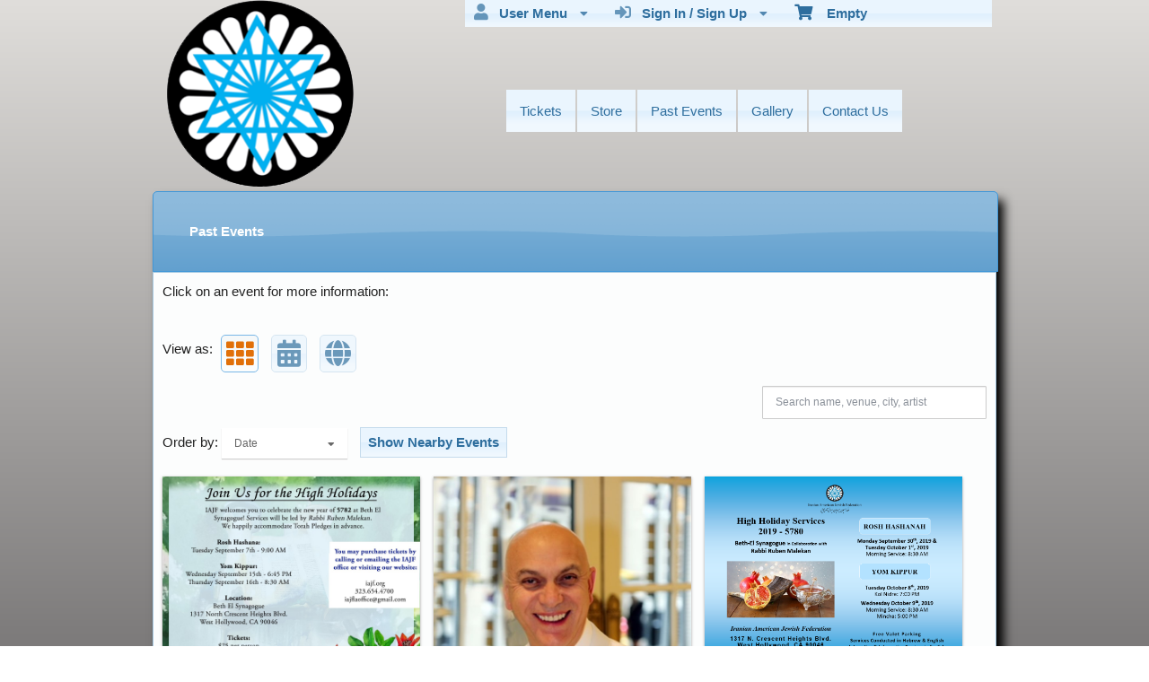

--- FILE ---
content_type: text/html; charset=utf-8
request_url: https://www.iraniticket.com/iajf/past-events?PageId=3634
body_size: 33012
content:


<!DOCTYPE html PUBLIC "-//W3C//DTD HTML 4.01 Transitional//EN" "http://www.w3.org/TR/html4/loose.dtd">

<html xmlns="http://www.w3.org/1999/xhtml" dir='ltr' class="hasJS ltr" lang="en">
<head id="ctl00_cHead"><link href="//static.ticketor.net/nsbundles/mastercss_16104.css" rel="stylesheet" type="text/css"/><link href="//static.ticketor.net/css/aos_400015.css" rel="stylesheet" type="text/css" />
    <style type="text/css" id="cGeneratedCss">
        .headLogo {background-image:url("/Companies/iajf/headlogo.png?v=3");background-attachment:fixed;}.headLogo {border-top: undefinedpx solid rgba();}.headLogo {border-left: undefinedpx solid rgba();}.headLogo {border-right: undefinedpx solid rgba();}.headLogo {border-bottom: undefinedpx solid rgba();}.headLogo {margin-top: undefinedpx;}.headLogo {margin-left: undefinedpx;}.headLogo {margin-right: undefinedpx;}.headLogo {margin-bottom: undefinedpx;}.headLogo {padding-top: undefinedpx;}.headLogo {padding-left: undefinedpx;}.headLogo {padding-right: undefinedpx;}.headLogo {padding-bottom: undefinedpx;}.headLogo {box-shadow: undefinedpx undefinedpx 5px rgba();} {border-top: undefinedpx solid rgba();} {border-left: undefinedpx solid rgba();} {border-right: undefinedpx solid rgba();} {border-bottom: undefinedpx solid rgba();} {margin-top: undefinedpx;} {margin-left: undefinedpx;} {margin-right: undefinedpx;} {margin-bottom: undefinedpx;} {padding-top: undefinedpx;} {padding-left: undefinedpx;} {padding-right: undefinedpx;} {padding-bottom: undefinedpx;} {box-shadow: undefinedpx undefinedpx 5px rgba();} {border-top: undefinedpx solid rgba();} {border-left: undefinedpx solid rgba();} {border-right: undefinedpx solid rgba();} {border-bottom: undefinedpx solid rgba();} {margin-top: undefinedpx;} {margin-left: undefinedpx;} {margin-right: undefinedpx;} {margin-bottom: undefinedpx;} {padding-top: undefinedpx;} {padding-left: undefinedpx;} {padding-right: undefinedpx;} {padding-bottom: undefinedpx;} {box-shadow: undefinedpx undefinedpx 5px rgba();} {border-top: undefinedpx solid rgba();} {border-left: undefinedpx solid rgba();} {border-right: undefinedpx solid rgba();} {border-bottom: undefinedpx solid rgba();} {margin-top: undefinedpx;} {margin-left: undefinedpx;} {margin-right: undefinedpx;} {margin-bottom: undefinedpx;} {padding-top: undefinedpx;} {padding-left: undefinedpx;} {padding-right: undefinedpx;} {padding-bottom: undefinedpx;} {box-shadow: undefinedpx undefinedpx 5px rgba();}html body{background: rgb(224,222,219);background: -moz-linear-gradient(top,  rgba(224,222,219,1) 0%, rgba(124,122,122,1) 100%);background: -webkit-gradient(linear, left top, left bottom, color-stop(0%,rgba(224,222,219,1)), color-stop(100%,rgba(124,122,122,1)));background: -webkit-linear-gradient(top,  rgba(224,222,219,1) 0%,rgba(124,122,122,1) 100%);background: -o-linear-gradient(top,  rgba(224,222,219,1) 0%,rgba(124,122,122,1) 100%);background: -ms-linear-gradient(top,  rgba(224,222,219,1) 0%,rgba(124,122,122,1) 100%);background: linear-gradient(top,  rgba(224,222,219,1) 0%,rgba(124,122,122,1) 100%);filter: progid:DXImageTransform.Microsoft.gradient( startColorstr='#e0dedb', endColorstr='#7c7a7a',GradientType=0 );}html body {background-attachment: fixed;}html body #header {height:203px;}body .moduleheader,body .menuheader {height:88px;}body .moduleheader,body .menuheader > div {line-height:88px;}.headLogo {top:0px; left:25.96875px;} #headmenu {width:553px; height:59px; top:98.984375px; left:402.984375px;}/*autogeneratedCssVars*/body {}
    </style>
    <link id="ctl00_cTheme" rel="Stylesheet" type="text/css" href="//static.ticketor.net/JQuery/css/redmond/jquery-ui.css" />
    <style type="text/css" id="cColorCSS">:root{--ColText:#000000;--ColTextHighlight:#e17009;--ColTextPrimaryBtn:#fff;--ColBgPrimaryBtn:#5C9CCC;--ColTextUtilityBtn:#5C9CCC;--ColBgUtilityBtn:#FBFCFD;--ColBorderPrimaryBtn:#2D658E;
--ColBorderUtilityBtn:#81A0C0;
--ColBgClickableActive:#5C9CCC;
--ColTextClickableActive:#fff;
}</style>
    
    <link href="//static.ticketor.net/css/print_741325.css" rel="Stylesheet" type="text/css" media="print"/><meta id="ctl00_description" name="description" content="Check out our past events on Iranian American Jewish Federation https://www.iraniticket.com/." /><meta id="ctl00_ogTitle" property="og:title" content="Past Events | Iranian American Jewish Federation" /><meta property="og:type" content="website" /><meta id="ctl00_ogUrl" property="og:url" content="https://www.iraniticket.com/iajf/past-events?PageId=3634" /><meta id="ctl00_ogImage" property="og:image" content="https://www.iraniticket.com/Companies/iajf/headlogo.png?v=3" /><meta id="ctl00_ogSiteName" property="og:site_name" content="Iranian American Jewish Federation" /><meta id="ctl00_ogDescription" property="og:description" content="Check out our past events on Iranian American Jewish Federation https://www.iraniticket.com/." /><link id="ctl00_canonicalUrl" rel="canonical" href="https://www.iraniticket.com/iajf/past-events?PageId=3634" />
<link rel="alternate" hreflang="x-default" href="https://www.iraniticket.com/iajf/past-events?PageId=3634" />
<link rel="alternate" hreflang="en" href="https://www.iraniticket.com/iajf/past-events?PageId=3634" />
<meta name="apple-mobile-web-app-capable" content="yes" /><meta name="apple-mobile-web-app-status-bar-style" content="black" /><meta name="viewport" content="width=device-width, initial-scale=1.0" /><title>
	Past Events | Iranian American Jewish Federation
</title></head>
<body class='chrome chrome131 loggedOut LayoutOneCol  pageid3634 type_pastevents itemId_0 HeadAlignLeftOfThePage HeadAlignNav ' id="cBody" data-frameqs=''>
    
    <script type="text/javascript">
        var WebsitePath='/iajf/';
                                       var GoogleAnalyticsId='';
                                       var UrlPre='/iajf';
                                       var cartExpiration = -1;
                                       var dateFormat = 'm/d/yy'; 
                                       var defaultUrl = 'https://www.iraniticket.com/iajf'; 
                                       var showCookieConsent = 0;
                                       var companyUID = '1029'; 
                                       var TOSDate = 1415260800000;
                                       var chatEnabled = 0; 
                                       var canLocalize = 0; 
                                       var localizations = {};
                                       var cultureName = 'en'; 
                                       BoxOfficeSettings = {};  
                                       var companyName = 'Iranian American Jewish Federation';
                                       var PlatformName = 'Ticketor';
                                       var role = '';   
                                       var PlatformUrl = 'https://www.Ticketor.com';   
                                       var IsPlatformClient = 0;
                                       var DefaultTwoLetterCountry = 'US'; 
                                       var IsFullDesignReplaced=0;

    </script>

    <a class="cSkipLink" href="#content">Skip to main content</a>
    <a class="cSkipLink" href="javascript:toggleHighContrast()">High Contrast</a>
    <a class="cSkipLink" href='mailto:iajf@Ticketor.com?cc=support@ticketor.com&subject=Accessibility%20Feedback'>Accessibility Feedback</a>

    
    
    <div id="wrap" style="text-align: center; width: 100%;" class="clearfix">
        <div id="container" class="clearfix">
            <header id="header" class="floatleft ">
                <div class="cHtmlEditorContent">
                    
                </div>
                


<a href="#" id="cMobileMenu" role="button" aria-labelledby="cMobileMenuTitle" class="ui-state-default headMenuIcon" data-menu=".cFloatingContainer" style="right:20px;" title="Menu">
    <i class="fa fa-user" aria-hidden="true"></i><span id="cMobileMenuTitle">&nbsp;Menu&nbsp;</span>
    <div>

    </div>
</a>

<a href="#" id="cMobileNav" role="button" aria-labelledby="cMobileNavTitle" class="ui-state-default headMenuIcon" data-menu=".cMobileNav" style="left:20px;" title="Navigation">
    <i class="fa fa-bars" aria-hidden="true"></i><span id="cMobileNavTitle">&nbsp;Navigation&nbsp;</span>
    <div>

    </div>
</a>

<nav aria-label="Main Menu" class="hidePrint ui-corner-all cFloatingContainer  ui-helper-reset ui-widget-header cMobileMenu cMobileMenuRight">
    <ul role="menubar"  aria-label="Main Menu" >
        <li role="none" tabindex="-1" class="clearfix header cFloatingCart ui-state-default " aria-label="Shopping Cart">
            
            <a href='#' tabindex='-1' role='menuitem' aria-haspopup='true' aria-expanded='false' class='ui-state-default' aria-disabled='true'  aria-haspopup='false'  aria-label='Shopping Cart'>
                <i class='fa fa-shopping-cart'></i>&nbsp;&nbsp;&nbsp;
                Empty
            </a>
            <ul role='menu' aria-label='Shopping Cart'>
            
<li role='none' class='cartDetails ui-widget-content'></li>

            </ul>


        </li>
        
        <li role="none" class="clearfix header cSignIn loggedOutMenu ui-state-default" >
                                        <a href="#" tabindex="0" role="menuitem" aria-haspopup="true" aria-expanded="false" aria-expanded="true" >
                                            <i class="fa fa-caret-left"></i>
                                            <i class='fa-hover fas fa-sign-in-alt'></i>&nbsp;&nbsp;
                                            Sign In / Sign Up
                                            <i class="fa fa-caret-down"></i>
                                        </a>
                                        <ul role="menu" aria-label="Sign In / Sign Up"></ul></li><li role="none" class="clearfix header loggedInMenu ui-state-default" >
                                        <a href="#" tabindex="-1" role="menuitem" aria-haspopup="true" aria-expanded="false" aria-expanded="true" >
                                            <i class="fa fa-caret-left"></i>
                                            <i class='fa-hover fas fa-user'></i>&nbsp;&nbsp;
                                            User Menu
                                            <i class="fa fa-caret-down"></i>
                                        </a>
                                        <ul role="menu" aria-label="User Menu"><li role="none" class="ui-state-default "  ><a tabindex="-1" role="menuitem" href="/iajf/cookiemanager" ><i class='fa-hover fas fa-eye'></i>&nbsp;&nbsp;Cookie Manager</a></li><li role="none" class="ui-state-default secureMenu"  ><a tabindex="-1" role="menuitem" href="/iajf/howto#security" ><i class='fa-hover fas fa-lock'></i>&nbsp;&nbsp;Is it Secure?</a></li><li role="none"   class=" ui-state-default"><a  tabindex="-1" role="menuitem" aria-haspopup="true" aria-expanded="false" href ="#"><i class="fa fa-caret-left"></i><i class='fa-hover fas fa-ticket-alt'></i>&nbsp;&nbsp; Tickets<i class="fa fa-caret-right"></i></a>
                                <ul role="menu" aria-label="Tickets"><li role="none" class="ui-state-default "  ><a tabindex="-1" role="menuitem" href="/iajf/members/mytickets" ><i class='fa-hover fas fa-ticket-alt'></i>&nbsp;&nbsp;My Tickets</a></li><li role="none" class="ui-state-default "  ><a tabindex="-1" role="menuitem" href="/iajf/members/printmytickets" ><i class='fa-hover fas fa-print'></i>&nbsp;&nbsp;Print e-Tickets</a></li><li role="none" class="ui-state-default "  ><a tabindex="-1" role="menuitem" href="/iajf/members/returntickets" ><i class='fa-hover fas fa-reply'></i>&nbsp;&nbsp;Return Tickets</a></li><li role="none" class="ui-state-default "  ><a tabindex="-1" role="menuitem" href="/iajf/members/exchangetickets" ><i class='fa-hover fas fa-exchange-alt'></i>&nbsp;&nbsp;Exchange Tickets</a></li><li role="none" class="ui-state-default "  ><a tabindex="-1" role="menuitem" href="/iajf/members/selectgiftcard?personal=1" ><i class='fa-hover fas fa-gift'></i>&nbsp;&nbsp;My Gift Cards</a></li><li role="none" class="ui-state-default "  ><a tabindex="-1" role="menuitem" href="/iajf/members/seasonpasses?personal=1" ><i class='fa-hover fas fa-calendar-check'></i>&nbsp;&nbsp;My Seasons Passes</a></li></ul></li><li role="none"   class=" ui-state-default"><a  tabindex="-1" role="menuitem" aria-haspopup="true" aria-expanded="false" href ="#"><i class="fa fa-caret-left"></i><i class='fa-hover fas fa-history'></i>&nbsp;&nbsp; Orders<i class="fa fa-caret-right"></i></a>
                                <ul role="menu" aria-label="Orders"><li role="none" class="ui-state-default "  ><a tabindex="-1" role="menuitem" href="/iajf/members/orderhistory" ><i class='fa-hover fas fa-history'></i>&nbsp;&nbsp;Order History</a></li><li role="none" class="ui-state-default "  ><a tabindex="-1" role="menuitem" href="/iajf/members/myaccountbalance" ><i class='fa-hover fas fa-balance-scale'></i>&nbsp;&nbsp;My Account Balance</a></li></ul></li><li role="none"   class=" ui-state-default"><a  tabindex="-1" role="menuitem" aria-haspopup="true" aria-expanded="false" href ="#"><i class="fa fa-caret-left"></i><i class='fa-hover fas fa-life-ring'></i>&nbsp;&nbsp; Help<i class="fa fa-caret-right"></i></a>
                                <ul role="menu" aria-label="Help"><li role="none" class="ui-state-default "  ><a tabindex="-1" role="menuitem" href="/iajf/howto#faq" ><i class='fa-hover fas fa-question-circle'></i>&nbsp;&nbsp;FAQ</a></li><li role="none" class="ui-state-default "  ><a tabindex="-1" role="menuitem" href="/iajf/howto#buy" ><i class='fa-hover fas fa-ticket-alt'></i>&nbsp;&nbsp;Buy A Ticket</a></li><li role="none" class="ui-state-default "  ><a tabindex="-1" role="menuitem" href="/iajf/howto#receive" ><i class='fa-hover fas fa-paper-plane'></i>&nbsp;&nbsp;Receive A Ticket</a></li><li role="none" class="ui-state-default "  ><a tabindex="-1" role="menuitem" href="/iajf/howto#mailinglist" ><i class='fa-hover fas fa-envelope'></i>&nbsp;&nbsp;Join our Newsletter</a></li><li role="none" class="ui-state-default "  ><a tabindex="-1" role="menuitem" href="/iajf/howto#return" ><i class='fa-hover fas fa-reply'></i>&nbsp;&nbsp;Returns Policy</a></li><li role="none" class="ui-state-default "  ><a tabindex="-1" role="menuitem" href="/iajf/howto#privacy" ><i class='fa-hover fas fa-eye'></i>&nbsp;&nbsp;Privacy &amp; Cookie Policy</a></li><li role="none" class="ui-state-default "  ><a tabindex="-1" role="menuitem" href="/iajf/html?doctype=termofuse" ><i class='fa-hover fas fa-gavel'></i>&nbsp;&nbsp;Term of Use</a></li><li role="none" class="ui-state-default "  ><a tabindex="-1" role="menuitem" href="/iajf/html?doctype=termofpurchase" ><i class='fa-hover fas fa-gavel'></i>&nbsp;&nbsp;Term of Purchase</a></li></ul></li></ul></li>
    </ul>
</nav>

<nav aria-label="Navigation" class="cMobileNav hidePrint ui-corner-all ui-helper-reset ui-widget-header cMobileMenu cMobileMenuLeft" >
    <ul role="menubar"  aria-label="Navigation" >
        <li role="none" class="ui-state-default "   data-pageid='3633' , data-pagetype='UpcomingEvents' ><a tabindex="0" role="menuitem" href="https://www.iraniticket.com/iajf/tickets?PageId=3633" >Tickets</a></li><li role="none" class="ui-state-default "   data-pageid='87524' , data-pagetype='Products' ><a tabindex="-1" role="menuitem" href="https://www.iraniticket.com/iajf/store?PageId=87524" >Store</a></li><li role="none" class="ui-state-default "   data-pageid='3634' , data-pagetype='PastEvents' , data-selected='1' ><a tabindex="-1" role="menuitem" href="https://www.iraniticket.com/iajf/past-events?PageId=3634" >Past Events</a></li><li role="none" class="ui-state-default "   data-pageid='3635' , data-pagetype='Media' ><a tabindex="-1" role="menuitem" href="https://www.iraniticket.com/iajf/gallery?PageId=3635" >Gallery</a></li><li role="none" class="ui-state-default "   data-pageid='3636' , data-pagetype='ContactUs' ><a tabindex="-1" role="menuitem" href="https://www.iraniticket.com/iajf/contact-us?PageId=3636" >Contact Us</a></li>
    </ul>
</nav>

                
                <div class="headAlign headAlignLogo" style="display:inline-block;">
                    
                    <a class="headLogo ColTextHighlight" data-aos="zoom-in" data-aos-duration="1000" data-aos-delay="100" href="/iajf/default"  >
                        <img  src="/Companies/iajf/headlogo.png?v=3" width="208" height="209" alt="Iranian American Jewish Federation" />
                        <h2 style="display:none;" class="cTextLogo ">Iranian American Jewish Federation</h2>
                    
                        
                    </a>
                </div>
                <div class="headAlignNav" style="display:inline-block;">
                     
                <div  id='headmenu'  data-aos='zoom-in' data-aos-duration='1000' data-aos-delay='100'  role='navigation' aria-label='Site Pages' class='clearfix TopNavTypesBlocks'>
                    <ul class='clearfix'><li class='ui-button ui-state-default ui-button-text-only ui-corner-all'  data-pageid='3633'  data-pagetype='UpcomingEvents'>
                                <a href='/iajf/tickets?pageid=3633' title=''>Tickets</a></li><li class='ui-button ui-state-default ui-button-text-only ui-corner-all'  data-pageid='87524'  data-pagetype='Products'>
                                <a href='/iajf/store?pageid=87524' title=''>Store</a></li><li class='ui-button ui-state-default ui-button-text-only ui-corner-all'  data-selected='1'  data-pageid='3634'  data-pagetype='PastEvents'>
                                <a href='/iajf/past-events?pageid=3634' title=''>Past Events</a></li><li class='ui-button ui-state-default ui-button-text-only ui-corner-all'  data-pageid='3635'  data-pagetype='Media'>
                                <a href='/iajf/gallery?pageid=3635' title=''>Gallery</a></li><li class='ui-button ui-state-default ui-button-text-only ui-corner-all'  data-pageid='3636'  data-pagetype='ContactUs'>
                                <a href='/iajf/contact-us?pageid=3636' title=''>Contact Us</a></li></ul></div>
                    
                </div>
            </header>

            
            
            <form name="aspnetForm" method="post" action="/iajf/past-events?PageId=3634" id="aspnetForm">
<div>
<input type="hidden" name="__EVENTTARGET" id="__EVENTTARGET" value="" />
<input type="hidden" name="__EVENTARGUMENT" id="__EVENTARGUMENT" value="" />
<input type="hidden" name="__VIEWSTATE" id="__VIEWSTATE" value="/wEPDwUKLTg1MTY3MjMwNg8WAh4TVmFsaWRhdGVSZXF1ZXN0TW9kZQIBFgJmD2QWBmYPZBYcAgIPFQHzFy5oZWFkTG9nbyB7YmFja2dyb3VuZC1pbWFnZTp1cmwoIi9Db21wYW5pZXMvaWFqZi9oZWFkbG9nby5wbmc/[base64]/[base64]/[base64]/UGFnZUlkPTM2MzQiIC8+CmQCFQ8WAh8BBSUvQ29tcGFuaWVzL2lhamYvZmF2aWNvbi5wbmc/dj1wbmc/[base64]/[base64]/[base64]/[base64]/[base64]/[base64]/[base64]/[base64]/[base64]/[base64]/[base64]/[base64]/[base64]/[base64]/[base64]/[base64]/[base64]/[base64]/[base64]/[base64]/[base64]/[base64]/[base64]/[base64]/[base64]/[base64]/ZXZlbnRpZD0xMjczOTYfB2hkAgUPFgIfAQUpL2lhamYvcGFydG5lcnMvc2VsZWN0ZXZlbnQ/[base64]/[base64]/[base64]/[base64]/[base64]/[base64]/[base64]/[base64]/ZXZlbnRpZD02MjQxHwdoZAIDDxYEHwEFKC9pYWpmL3BhcnRuZXJzL3NlbGVjdHNlYXNvbj9ldmVudGlkPTYyNDEfB2hkAgUPFgIfAQUnL2lhamYvcGFydG5lcnMvc2VsZWN0ZXZlbnQ/ZXZlbnRpZD02MjQxZAIHDxYCHwEFKS9pYWpmL3BhcnRuZXJzL3NlbGVjdHRpY2tldHM/[base64]/[base64]/[base64]/[base64]/[base64]/[base64]/[base64]/[base64]/[base64]/[base64]/[base64]/[base64]/[base64]/[base64]/[base64]/[base64]/[base64]/[base64]/[base64]/[base64]/YsSDaqdmG24zYs9in24wg2KjYqiDYp9mEAGQCCg8VCwBKSXJhbmlhbiBBbWVyaWNhbiBKZXdpc2ggRmVkZXJhdGlvbiBpYWpmIElyYW5pYW4gQW1lcmljYW4gSmV3aXNoIEZlZGVyYXRpb24qL0RhdGFGaWxlcy9FdmVudHMvSW1hZ2VzLzI3OThJbWFnZS5qcGc/[base64]/ZXZlbnRpZD0xNjkwHwdoZAIDDxYEHwEFKC9pYWpmL3BhcnRuZXJzL3NlbGVjdHNlYXNvbj9ldmVudGlkPTE2OTAfB2hkAgUPFgIfAQUnL2lhamYvcGFydG5lcnMvc2VsZWN0ZXZlbnQ/ZXZlbnRpZD0xNjkwZAIHDxYCHwEFKS9pYWpmL3BhcnRuZXJzL3NlbGVjdHRpY2tldHM/[base64]/[base64]/[base64]/[base64]////8PZGS9W4tJ03xIz4PRUPpqvubPMjwR7QPn+lOAF51USBQgIg==" />
</div>

<script type="text/javascript">
//<![CDATA[
var theForm = document.forms['aspnetForm'];
if (!theForm) {
    theForm = document.aspnetForm;
}
function __doPostBack(eventTarget, eventArgument) {
    if (!theForm.onsubmit || (theForm.onsubmit() != false)) {
        theForm.__EVENTTARGET.value = eventTarget;
        theForm.__EVENTARGUMENT.value = eventArgument;
        theForm.submit();
    }
}
//]]>
</script>


<script src="/WebResource.axd?d=gXD5wOarjmnkVG6p9no-3cYto2yh9S3VHf4QTnq6yZ-ys2aYVbwuVV8XRivsNknJkds6ov3bPumSjNQBtttz09VNkeGjL40DmUQbHmqOJOc1&amp;t=638883019099574018" type="text/javascript"></script>


<script src="/ScriptResource.axd?d=9eZ62Yc_5bKIEPiIQSigpNJQnYZR8-PnGRYS_GAhKYcCTUKyedr3EWbDFfC_soWUYyBd6E9TwC0z6-q2wehhkn3prKVAOKAU_mtFG_YqdVdkQpQI5Uju5bdEeBzCM8CMvPfk59WsraBOjJNBZ_0PVVsnOQvza_YNbCVCPkqTXCI1&amp;t=74a40145" type="text/javascript"></script>
<script src="/ScriptResource.axd?d=ioJLWieI3dcaFoS1IRJ_JxM65DPglKRBvoDfwu3K3zg8kNnqKiL42d7e-pcdPH11BUfPDFHr_1L0-06zdsg-DeVJK45zklCNPGn3J7XJ94ln1jv159U9Xpo0wkX1lfOc4Z1jYP2vVF7W84rWgwvGE8sXy73Xso8qReutWKMRePQz8ikmgAFBs6vsw7LGzOC40&amp;t=74a40145" type="text/javascript"></script>
<script src="/nsbundles/master_16104.js" type="text/javascript"></script>
<script src="/js/aos_336078.js" type="text/javascript"></script>
<script src="/nsbundles/eventslist_958384.js" type="text/javascript"></script>
<div>

	<input type="hidden" name="__VIEWSTATEGENERATOR" id="__VIEWSTATEGENERATOR" value="F735CAE8" />
	<input type="hidden" name="__EVENTVALIDATION" id="__EVENTVALIDATION" value="/wEdAAUC4Q0zo6Q7slfy0hc7KfNzgAGzMk3FAykLgqHn9jmqNkcRT8xKdurCFt4yDykAsSlRD5UuEKRNsJPTUluCGmRQIm163KMlpAZe4br97oppMEZ2Gr+ht6YHk56EWZom8ULRih/MZNZedaSCoTQS5Y0j" />
</div>
                <input type="hidden" name="ctl00$cTabsState" id="ctl00_cTabsState" />
                <input type="hidden" name="ctl00$cTourState" id="ctl00_cTourState" />
                
                <script type="text/javascript">
//<![CDATA[
Sys.WebForms.PageRequestManager._initialize('ctl00$ScriptManager1', 'aspnetForm', [], [], [], 90, 'ctl00');
//]]>
</script>


                

                <div id="content" class="floatleft" role="main" tabindex="-1"  >
                    
                    
    <div id="ctl00_CPMain_cModuleContainer" class="Module upcomingEventsModule">
        <div class="moduleheader ui-widget-header ui-corner-top"><div>Past Events</div></div>
        <div class="modulebody ui-widget-content ui-corner-bottom">
            <h1 style="display:none;">Past Events</h1>

            <input type="hidden" name="ctl00$CPMain$cEditor$cEditMode" id="ctl00_CPMain_cEditor_cEditMode" value="0" />
    <input type="hidden" name="ctl00$CPMain$cEditor$cPageId" id="ctl00_CPMain_cEditor_cPageId" value="3634" />
    
    
    
        <div class="cHtmlEditorContent">
            Click on an event for more information:<br/><br/>
        </div>
    
            <link href="//static.ticketor.net/nsbundles/eventslistcss_16104.css" rel="stylesheet" type="text/css"/>   
 <style type="text/css">
     
.cGalleryContainer .media-box-container {border-radius:0px;}
.cCalendarContainer img,
.media-box-image img,
body .Module .modulebody .cGalleryContainer .cMediaBoxImage img {border-radius:0px;}

 </style>
 
            
                
            <div class="row" style="margin-bottom:5px;">
                
                <div class="cViewAsRow" style='display:inline-block;margin-right:10px;' role="toolbar" aria-labelledby="cViewAsLabel">
                    <span style="display:inline-block; line-height:42px; vertical-align:top;" id="cViewAsLabel">View as:</span>
                    
                    <i role="button" tabindex="0" class="fa fa-th fa-2x ui-state-default ui-state-active" title='Gallery' style="padding:5px; margin:5px;border-radius:5px;"></i>
                    
                        <i role="button" tabindex="0"  class="fas fa-calendar-alt fa-2x fa-hover ui-state-default " title='Calendar' style="padding:5px; margin:5px;border-radius:5px;"></i>
                    
                        <i role="button" tabindex="0"  class="fas fa-globe fa-2x fa-hover ui-state-default " title='Map' style="padding:5px; margin:5px;border-radius:5px;"></i>
                    
                        
                </div>
                
                                    
            </div>
                
            <!-- The filter bar -->
            <div class="clearfix" role="search">
                
                    <input type="text" id="search" style="float:right;" class="media-boxes-search" placeholder='Search name, venue, city, artist' aria-label='Search name, venue, city, artist' value=""/>
                
                    <ul class="media-boxes-filter" id="filter" aria-label="Filters" >
                        <li><a href="#" data-filter="*">All</a></li>
                        
                            <li><a href="#" data-filter=".pastEvent" class="ui-state-default">Past Events</a></li>
                        
                    </ul>
                

            
            </div>            
            
                <div class="cCalendarContainer" style="display:none;">
                    <div class="row"></div>
                    

    
 
<div id="cCalendarTooltip" style="display:none;width:300px;"></div>
<div class="monthly cCalendar" id="cCalendar" data-type="html"></div>

 

                </div>
            
                <div class="cMapContainer" style="display:none;">
                    <div class="row"></div>
                    

    
 
    <div class="cMap" id="cMap" style="min-height:700px;"></div>

   
<script async defer
    src=https://maps.googleapis.com/maps/api/js?key=AIzaSyDkJqUmu-Hd21XCyy1JMW5eaXOZQ3QeFWw&callback=MapView.setMapJsLoaded&language=en>
    </script>

                </div>
            
                    <!-- The grid with media boxes -->
            <div class="cGalleryContainer GalleryStyle  " >
                
                    <div class="cSortBy" style="display:inline-block;">
                        <span id="cSortByLabel" style="display:inline-block; line-height:42px; vertical-align:top;">Order by:</span>
                            <div class="media-boxes-sort" style="display:inline-block;">
                                <div class="media-boxes-drop-down" id="sort" style="margin-bottom:10px;" role="listbox" tabindex="0" aria-labelledby="cSortByLabel">
                                    <div class="media-boxes-drop-down-header" ></div>
                                    <ul class="media-boxes-drop-down-menu">
                                        <li><a role="option" href="#" data-sort-by="original-order" data-sort-ascending="true" class="selected">Date</a></li>
                                        <li><a role="option" href="#" class="cDistance">Distance</a></li>
                                        <li><a role="option" href="#" data-sort-by="distance" data-sort-ascending="true" class="cSortByDistance" >Distance</a></li>
                                        <li><a role="option" href="#" data-sort-by="name" data-sort-ascending="true">Name (A-Z)</a></li>
                                        <li><a role="option" href="#" data-sort-by="name" data-sort-ascending="false">Name (Z-A)</a></li>
                                        <li><a role="option" href="#" data-sort-by="venue" data-sort-ascending="true">Venue (A-Z)</a></li>
                                        <li><a role="option" href="#" data-sort-by="venue" data-sort-ascending="false">Venue (Z-A)</a></li>
                                    </ul>
                                </div>
                            </div>  
                            
                        <a href="#" id="cNearbyEvents" class="ui-state-default" style="line-height:16px; padding:8px;margin-left:10px;text-decoration:none;display:inline-block;">Show Nearby Events</a>
                    <div class="row"></div>
                    
                </div>
                
                <div id="grid" role="list">
                    
            
                            <div role="listitem" class='media-box pastEvent ' data-id="220587" data-startdate="2021-09-07" data-starttime="9:00 AM" data-lat="34.094828200000" data-lng="-118.366419900000">
                                <div class="media-box-image">
                                    <div  title="High Holidays 2021"  data-height='1148' data-width='1292'  data-thumbnail='https://ticketor.net/usercontent/1029/evf/220587.jpg?v=1712921148' data-url="https://www.iraniticket.com/iajf/Event/high-holidays-2021-220587" class="cMediaBoxImage">
                                        
                                    </div>
                                    <div data-type="iframe" data-popup=""></div>
                                    <div class="thumbnail-overlay"   >
                                        
                                        
                                        
                                        
                                                
                                    </div>
                     
                                </div>
                                <div class="media-box-content">
                                    <p class="eventName mediaBoxSearchable">
                                        <a title='Buy tickets and get information to High Holidays 2021 ' class="eventTitle showMoreInfo" href='https://www.iraniticket.com/iajf/Event/high-holidays-2021-220587'>
                                            High Holidays 2021
                                        </a>
                                    </p>

                                    <div class="eventCalendarFull"  aria-label="Tuesday, September 7, 2021 9:00:00 AM">
                            <div class="ui-widget-header" aria-hidden="true">Sep<span class="year">,2021</span></div>
                            <div class="bottom" aria-hidden="true">
                                <p class="day">07</p>
                                <p class="dayOfWeek">Tue</p>
                            </div><p class="time" aria-hidden="true">9:00 AM</p></div>
                                        
                                    <div class="eventInfos">
                                         <script type="application/ld+json">{"location":{"address":"1317 North Crescent Heights Boulevard, West Hollywood, CA 90046","@context":"https://schema.org/","@type":"Place","name":"IAJF Sanctuary","url":null,"alternateName":null,"description":null,"image":null,"additionalType":null,"sameAs":null,"review":[]},"offers":[],"startDate":"2021-09-07T09:00-08:00","endDate":"2021-09-17T13:00-08:00","performer":"N/A","eventStatus":"EventScheduled","eventAttendanceMode":"OfflineEventAttendanceMode","organizer":{"logo":"https://Ticketor.com/Companies/iajf/headlogo.png?v=3","contactPoint":[],"@context":"https://schema.org/","@type":"Organization","name":"Iranian American Jewish Federation","url":"https://www.iraniticket.com/iajf","alternateName":"Iranian American Jewish Federation","description":"<p>Iranian American Jewish Federation is the fast, easy and safe way to find and purchase tickets. You can get information and buy tickets online in a few minutes. </p>\r\n<p>Simply purchase your tickets on your computer or phone, print your tickets or show them on your smartphone and get admitted.</p>\r\n<br/>\r\n<h3>Why use Iranian American Jewish Federation</h3>\r\n<ol>\r\n    <li>\r\n    <h4>Purchase tickets using your credit/debit card from the comfort of your computer.</h4>\r\n    </li>\r\n    <li>\r\n    <h4>Choose Your Price preference and Seat:</h4>\r\n        If the event is assigned seat, you can pick your seat on the interactive seating chart.\r\n    </li>\r\n    <li>\r\n    <h4>Fast and easy delivery</h4>\r\n    You can simply print your tickets at home or show your e-tickets on your phone to easily get admitted\r\n    </li>\r\n  <!--    <li>\r\n    <h4>Last minute tickets.</h4>\r\n    Is it last minute? There is no more ticket available anywhere? Try our Traded tickets. You may find some good locations in our Traded Tickets.\r\n    </li>\r\n--> \r\n </ol>\r\n","image":"https://Ticketor.com/Companies/iajf/headlogo.png?v=3","additionalType":null,"sameAs":null,"review":[],"aggregateRating":null},"@context":"https://schema.org/","@type":"Event","name":"High Holidays 2021","url":"https://www.iraniticket.com/iajf/tickets/high-holidays-2021-220587","alternateName":"","description":"High Holidays 2021","image":"https://ticketor.net/usercontent/1029/evf/220587.jpg?v=1712921148","additionalType":null,"sameAs":"https://www.iraniticket.com/iajf/Event/high-holidays-2021-220587","review":[],"aggregateRating":null}</script>
                                        
                                        <p  class="eventVenue mediaBoxSearchable" >
                                            
                    <a href='https://maps.google.com/maps?f=q&hl=en&geocode=&q=1317+North+Crescent+Heights+Boulevard,+West+Hollywood,+CA+90046' target='_blank' rel='nofollow' title='View on Map'>
                        <i class='fas fa-location-arrow fa-hover ColTextHighlight' ></i>
                        <span class='cEventLocaltion'><span >IAJF Sanctuary</span><span> - Los Angeles, CA</span></span>
                        <span class='venueAddress' >
                            <span >1317 North Crescent Heights Boulevard, West Hollywood, CA 90046</span>
                        </span>
                    </a>
                
                                        </p>
                                                
                                    </div>
                                    
                                    <div class="cEventTicketActions">
                                        
                                        
                                            

                                        
                                    </div>
                                    <div style="display:none;">
                                            <p class="mediaBoxSearchable company">Iranian American Jewish Federation iajf Iranian American Jewish Federation</p>
                                            <img class="eventSmallLogo" src='https://ticketor.net/usercontent/1029/evt/220587.jpg?v=1712921148' alt='Get Information and buy tickets to High Holidays 2021  on Iranian American Jewish Federation' />
                                            <span > 
                                            <a  title='Buy tickets and get information to High Holidays 2021 ' class='nsBtn medium utility' href='https://www.iraniticket.com/iajf/Event/high-holidays-2021-220587' >Info</a>
                                            <span style="display:none;">0</span><span style="display:none;">0</span>
                                            <span content="USD"  style="display:none;"> </span>
                                            <span style="display:none;">1000</span> 
                                        </span>
                                    </div>
                                    <div class="distance" data-lat="34.094828200000" data-lng="-118.366419900000"></div>
                                </div>
                            </div>
                        
            
                            <div role="listitem" class='media-box pastEvent ' data-id="173542" data-startdate="2019-10-24" data-starttime="6:30 PM" data-lat="34.066242000000" data-lng="-118.429042900000">
                                <div class="media-box-image">
                                    <div  title="Honoring Dr. Arman Hekmati"  data-height='897' data-width='600'  data-thumbnail='https://ticketor.net/usercontent/1029/evf/173542.jpeg?v=1506000897' data-url="https://www.iraniticket.com/iajf/Event/honoring-dr-arman-hekmati-173542" class="cMediaBoxImage">
                                        
                                    </div>
                                    <div data-type="iframe" data-popup=""></div>
                                    <div class="thumbnail-overlay"   >
                                        
                                        
                                        
                                        
                                                
                                    </div>
                     
                                </div>
                                <div class="media-box-content">
                                    <p class="eventName mediaBoxSearchable">
                                        <a title='Buy tickets and get information to Honoring Dr. Arman Hekmati ' class="eventTitle showMoreInfo" href='https://www.iraniticket.com/iajf/Event/honoring-dr-arman-hekmati-173542'>
                                            Honoring Dr. Arman Hekmati
                                        </a>
                                    </p>

                                    <div class="eventCalendarFull"  aria-label="Thursday, October 24, 2019 6:30:00 PM">
                            <div class="ui-widget-header" aria-hidden="true">Oct<span class="year">,2019</span></div>
                            <div class="bottom" aria-hidden="true">
                                <p class="day">24</p>
                                <p class="dayOfWeek">Thu</p>
                            </div><p class="time" aria-hidden="true">6:30 PM</p></div>
                                        
                                    <div class="eventInfos">
                                         <script type="application/ld+json">{"location":{"address":"10400 Wilshire Blvd. ","@context":"https://schema.org/","@type":"Place","name":"Sinai Temple","url":null,"alternateName":null,"description":null,"image":null,"additionalType":null,"sameAs":null,"review":[]},"offers":[],"startDate":"2019-10-24T18:30-08:00","endDate":"2019-10-24T23:00-08:00","performer":"N/A","eventStatus":"EventScheduled","eventAttendanceMode":"OfflineEventAttendanceMode","organizer":{"logo":"https://Ticketor.com/Companies/iajf/headlogo.png?v=3","contactPoint":[],"@context":"https://schema.org/","@type":"Organization","name":"Iranian American Jewish Federation","url":"https://www.iraniticket.com/iajf","alternateName":"Iranian American Jewish Federation","description":"<p>Iranian American Jewish Federation is the fast, easy and safe way to find and purchase tickets. You can get information and buy tickets online in a few minutes. </p>\r\n<p>Simply purchase your tickets on your computer or phone, print your tickets or show them on your smartphone and get admitted.</p>\r\n<br/>\r\n<h3>Why use Iranian American Jewish Federation</h3>\r\n<ol>\r\n    <li>\r\n    <h4>Purchase tickets using your credit/debit card from the comfort of your computer.</h4>\r\n    </li>\r\n    <li>\r\n    <h4>Choose Your Price preference and Seat:</h4>\r\n        If the event is assigned seat, you can pick your seat on the interactive seating chart.\r\n    </li>\r\n    <li>\r\n    <h4>Fast and easy delivery</h4>\r\n    You can simply print your tickets at home or show your e-tickets on your phone to easily get admitted\r\n    </li>\r\n  <!--    <li>\r\n    <h4>Last minute tickets.</h4>\r\n    Is it last minute? There is no more ticket available anywhere? Try our Traded tickets. You may find some good locations in our Traded Tickets.\r\n    </li>\r\n--> \r\n </ol>\r\n","image":"https://Ticketor.com/Companies/iajf/headlogo.png?v=3","additionalType":null,"sameAs":null,"review":[],"aggregateRating":null},"@context":"https://schema.org/","@type":"Event","name":"Honoring Dr. Arman Hekmati","url":"https://www.iraniticket.com/iajf/tickets/honoring-dr-arman-hekmati-173542","alternateName":"","description":"Honoring Dr. Arman Hekmati","image":"https://ticketor.net/usercontent/1029/evf/173542.jpeg?v=1506000897","additionalType":null,"sameAs":"https://www.iraniticket.com/iajf/Event/honoring-dr-arman-hekmati-173542","review":[],"aggregateRating":null}</script>
                                        
                                        <p  class="eventVenue mediaBoxSearchable" >
                                            
                    <a href='https://maps.google.com/maps?f=q&hl=en&geocode=&q=10400+Wilshire+Blvd.' target='_blank' rel='nofollow' title='View on Map'>
                        <i class='fas fa-location-arrow fa-hover ColTextHighlight' ></i>
                        <span class='cEventLocaltion'><span >Sinai Temple</span><span> - Los Angeles, CA</span></span>
                        <span class='venueAddress' >
                            <span >10400 Wilshire Blvd. </span>
                        </span>
                    </a>
                
                                        </p>
                                                
                                    </div>
                                    
                                    <div class="cEventTicketActions">
                                        
                                        
                                            

                                        
                                    </div>
                                    <div style="display:none;">
                                            <p class="mediaBoxSearchable company">Iranian American Jewish Federation iajf Iranian American Jewish Federation</p>
                                            <img class="eventSmallLogo" src='https://ticketor.net/usercontent/1029/evt/173542.jpeg?v=1506000897' alt='Get Information and buy tickets to Honoring Dr. Arman Hekmati  on Iranian American Jewish Federation' />
                                            <span > 
                                            <a  title='Buy tickets and get information to Honoring Dr. Arman Hekmati ' class='nsBtn medium utility' href='https://www.iraniticket.com/iajf/Event/honoring-dr-arman-hekmati-173542' >Info</a>
                                            <span style="display:none;">0</span><span style="display:none;">0</span>
                                            <span content="USD"  style="display:none;"> </span>
                                            <span style="display:none;">1000</span> 
                                        </span>
                                    </div>
                                    <div class="distance" data-lat="34.066242000000" data-lng="-118.429042900000"></div>
                                </div>
                            </div>
                        
            
                            <div role="listitem" class='media-box pastEvent ' data-id="172040" data-startdate="2019-09-30" data-starttime="8:30 AM" data-lat="34.094816800000" data-lng="-118.366436500000">
                                <div class="media-box-image">
                                    <div  title="High Holiday Services at Beth El Synagogue-2019"  data-height='809' data-width='1050'  data-thumbnail='https://ticketor.net/usercontent/1029/evf/172040.png?v=710500809' data-url="https://www.iraniticket.com/iajf/Event/high-holiday-services-at-beth-el-synagogue-2019-172040" class="cMediaBoxImage">
                                        
                                    </div>
                                    <div data-type="iframe" data-popup=""></div>
                                    <div class="thumbnail-overlay"   >
                                        
                                        
                                        
                                        
                                                
                                    </div>
                     
                                </div>
                                <div class="media-box-content">
                                    <p class="eventName mediaBoxSearchable">
                                        <a title='Buy tickets and get information to High Holiday Services at Beth El Synagogue-2019 مراسم تفيلاى روش هشانا و کیپور در کنیسای بت ال' class="eventTitle showMoreInfo" href='https://www.iraniticket.com/iajf/Event/high-holiday-services-at-beth-el-synagogue-2019-172040'>
                                            High Holiday Services at Beth El Synagogue-2019<br/><span class="farsiText">مراسم تفيلاى روش هشانا و کیپور در کنیسای بت ال<span>
                                        </a>
                                    </p>

                                    <div class="eventCalendarFull"  aria-label="Monday, September 30, 2019 8:30:00 AM">
                            <div class="ui-widget-header" aria-hidden="true">Sep<span class="year">,2019</span></div>
                            <div class="bottom" aria-hidden="true">
                                <p class="day">30</p>
                                <p class="dayOfWeek">Mon</p>
                            </div><p class="time" aria-hidden="true">8:30 AM</p></div>
                                        
                                    <div class="eventInfos">
                                         <script type="application/ld+json">{"location":{"address":"1317 North Crescent Heights Boulevard, West Hollywood, CA 90046","@context":"https://schema.org/","@type":"Place","name":"IAJF SANCTUARY","url":null,"alternateName":null,"description":null,"image":null,"additionalType":null,"sameAs":null,"review":[]},"offers":[],"startDate":"2019-09-30T08:30-08:00","endDate":"2019-10-04T08:30-08:00","performer":"N/A","eventStatus":"EventScheduled","eventAttendanceMode":"OfflineEventAttendanceMode","organizer":{"logo":"https://Ticketor.com/Companies/iajf/headlogo.png?v=3","contactPoint":[],"@context":"https://schema.org/","@type":"Organization","name":"Iranian American Jewish Federation","url":"https://www.iraniticket.com/iajf","alternateName":"Iranian American Jewish Federation","description":"<p>Iranian American Jewish Federation is the fast, easy and safe way to find and purchase tickets. You can get information and buy tickets online in a few minutes. </p>\r\n<p>Simply purchase your tickets on your computer or phone, print your tickets or show them on your smartphone and get admitted.</p>\r\n<br/>\r\n<h3>Why use Iranian American Jewish Federation</h3>\r\n<ol>\r\n    <li>\r\n    <h4>Purchase tickets using your credit/debit card from the comfort of your computer.</h4>\r\n    </li>\r\n    <li>\r\n    <h4>Choose Your Price preference and Seat:</h4>\r\n        If the event is assigned seat, you can pick your seat on the interactive seating chart.\r\n    </li>\r\n    <li>\r\n    <h4>Fast and easy delivery</h4>\r\n    You can simply print your tickets at home or show your e-tickets on your phone to easily get admitted\r\n    </li>\r\n  <!--    <li>\r\n    <h4>Last minute tickets.</h4>\r\n    Is it last minute? There is no more ticket available anywhere? Try our Traded tickets. You may find some good locations in our Traded Tickets.\r\n    </li>\r\n--> \r\n </ol>\r\n","image":"https://Ticketor.com/Companies/iajf/headlogo.png?v=3","additionalType":null,"sameAs":null,"review":[],"aggregateRating":null},"@context":"https://schema.org/","@type":"Event","name":"High Holiday Services at Beth El Synagogue-2019","url":"https://www.iraniticket.com/iajf/tickets/high-holiday-services-at-beth-el-synagogue-2019-172040","alternateName":"مراسم تفيلاى روش هشانا و کیپور در کنیسای بت ال","description":"High Holiday Services at Beth El Synagogue-2019","image":"https://ticketor.net/usercontent/1029/evf/172040.png?v=710500809","additionalType":null,"sameAs":"https://www.iraniticket.com/iajf/Event/high-holiday-services-at-beth-el-synagogue-2019-172040","review":[],"aggregateRating":null}</script>
                                        
                                        <p  class="eventVenue mediaBoxSearchable" >
                                            
                    <a href='https://maps.google.com/maps?f=q&hl=en&geocode=&q=1317+North+Crescent+Heights+Boulevard,+West+Hollywood,+CA+90046' target='_blank' rel='nofollow' title='View on Map'>
                        <i class='fas fa-location-arrow fa-hover ColTextHighlight' ></i>
                        <span class='cEventLocaltion'><span >IAJF SANCTUARY</span><span> - West Hollywood</span></span>
                        <span class='venueAddress' >
                            <span >1317 North Crescent Heights Boulevard, West Hollywood, CA 90046</span>
                        </span>
                    </a>
                
                                        </p>
                                                
                                    </div>
                                    
                                    <div class="cEventTicketActions">
                                        
                                        
                                            

                                        
                                    </div>
                                    <div style="display:none;">
                                            <p class="mediaBoxSearchable company">Iranian American Jewish Federation iajf Iranian American Jewish Federation</p>
                                            <img class="eventSmallLogo" src='https://ticketor.net/usercontent/1029/evt/172040.png?v=710500809' alt='Get Information and buy tickets to High Holiday Services at Beth El Synagogue-2019 مراسم تفيلاى روش هشانا و کیپور در کنیسای بت ال on Iranian American Jewish Federation' />
                                            <span > 
                                            <a  title='Buy tickets and get information to High Holiday Services at Beth El Synagogue-2019 مراسم تفيلاى روش هشانا و کیپور در کنیسای بت ال' class='nsBtn medium utility' href='https://www.iraniticket.com/iajf/Event/high-holiday-services-at-beth-el-synagogue-2019-172040' >Info</a>
                                            <span style="display:none;">0</span><span style="display:none;">0</span>
                                            <span content="USD"  style="display:none;"> </span>
                                            <span style="display:none;">1000</span> 
                                        </span>
                                    </div>
                                    <div class="distance" data-lat="34.094816800000" data-lng="-118.366436500000"></div>
                                </div>
                            </div>
                        
            
                            <div role="listitem" class='media-box pastEvent ' data-id="145955" data-startdate="2018-12-13" data-starttime="6:30 PM" data-lat="34.094828200000" data-lng="-118.366419900000">
                                <div class="media-box-image">
                                    <div  title="Emergency Fund Dinner Gala"  data-height='912' data-width='600'  data-thumbnail='https://ticketor.net/usercontent/1029/evf/145955.jpg?v=406000912' data-url="https://www.iraniticket.com/iajf/Event/emergency-fund-dinner-gala-145955" class="cMediaBoxImage">
                                        
                                    </div>
                                    <div data-type="iframe" data-popup=""></div>
                                    <div class="thumbnail-overlay"   >
                                        
                                        
                                        
                                        
                                                
                                    </div>
                     
                                </div>
                                <div class="media-box-content">
                                    <p class="eventName mediaBoxSearchable">
                                        <a title='Buy tickets and get information to Emergency Fund Dinner Gala ' class="eventTitle showMoreInfo" href='https://www.iraniticket.com/iajf/Event/emergency-fund-dinner-gala-145955'>
                                            Emergency Fund Dinner Gala
                                        </a>
                                    </p>

                                    <div class="eventCalendarFull"  aria-label="Thursday, December 13, 2018 6:30:00 PM">
                            <div class="ui-widget-header" aria-hidden="true">Dec<span class="year">,2018</span></div>
                            <div class="bottom" aria-hidden="true">
                                <p class="day">13</p>
                                <p class="dayOfWeek">Thu</p>
                            </div><p class="time" aria-hidden="true">6:30 PM</p></div>
                                        
                                    <div class="eventInfos">
                                         <script type="application/ld+json">{"location":{"address":"1317 N Crescent Heights Blvd, West Hollywood, CA 90046","@context":"https://schema.org/","@type":"Place","name":"Neman Hall","url":null,"alternateName":null,"description":null,"image":null,"additionalType":null,"sameAs":null,"review":[]},"offers":[],"startDate":"2018-12-13T18:30-08:00","endDate":"2018-12-13T22:30-08:00","performer":"N/A","eventStatus":"EventScheduled","eventAttendanceMode":"OfflineEventAttendanceMode","organizer":{"logo":"https://Ticketor.com/Companies/iajf/headlogo.png?v=3","contactPoint":[],"@context":"https://schema.org/","@type":"Organization","name":"Iranian American Jewish Federation","url":"https://www.iraniticket.com/iajf","alternateName":"Iranian American Jewish Federation","description":"<p>Iranian American Jewish Federation is the fast, easy and safe way to find and purchase tickets. You can get information and buy tickets online in a few minutes. </p>\r\n<p>Simply purchase your tickets on your computer or phone, print your tickets or show them on your smartphone and get admitted.</p>\r\n<br/>\r\n<h3>Why use Iranian American Jewish Federation</h3>\r\n<ol>\r\n    <li>\r\n    <h4>Purchase tickets using your credit/debit card from the comfort of your computer.</h4>\r\n    </li>\r\n    <li>\r\n    <h4>Choose Your Price preference and Seat:</h4>\r\n        If the event is assigned seat, you can pick your seat on the interactive seating chart.\r\n    </li>\r\n    <li>\r\n    <h4>Fast and easy delivery</h4>\r\n    You can simply print your tickets at home or show your e-tickets on your phone to easily get admitted\r\n    </li>\r\n  <!--    <li>\r\n    <h4>Last minute tickets.</h4>\r\n    Is it last minute? There is no more ticket available anywhere? Try our Traded tickets. You may find some good locations in our Traded Tickets.\r\n    </li>\r\n--> \r\n </ol>\r\n","image":"https://Ticketor.com/Companies/iajf/headlogo.png?v=3","additionalType":null,"sameAs":null,"review":[],"aggregateRating":null},"@context":"https://schema.org/","@type":"Event","name":"Emergency Fund Dinner Gala","url":"https://www.iraniticket.com/iajf/tickets/emergency-fund-dinner-gala-145955","alternateName":"","description":"Emergency Fund Dinner Gala","image":"https://ticketor.net/usercontent/1029/evf/145955.jpg?v=406000912","additionalType":null,"sameAs":"https://www.iraniticket.com/iajf/Event/emergency-fund-dinner-gala-145955","review":[],"aggregateRating":null}</script>
                                        
                                        <p  class="eventVenue mediaBoxSearchable" >
                                            
                    <a href='https://maps.google.com/maps?f=q&hl=en&geocode=&q=1317+N+Crescent+Heights+Blvd,+West+Hollywood,+CA+90046' target='_blank' rel='nofollow' title='View on Map'>
                        <i class='fas fa-location-arrow fa-hover ColTextHighlight' ></i>
                        <span class='cEventLocaltion'><span >Neman Hall</span><span> - CA</span></span>
                        <span class='venueAddress' >
                            <span >1317 N Crescent Heights Blvd, West Hollywood, CA 90046</span>
                        </span>
                    </a>
                
                                        </p>
                                                
                                    </div>
                                    
                                    <div class="cEventTicketActions">
                                        
                                        
                                            

                                        
                                    </div>
                                    <div style="display:none;">
                                            <p class="mediaBoxSearchable company">Iranian American Jewish Federation iajf Iranian American Jewish Federation</p>
                                            <img class="eventSmallLogo" src='https://ticketor.net/usercontent/1029/evt/145955.jpg?v=406000912' alt='Get Information and buy tickets to Emergency Fund Dinner Gala  on Iranian American Jewish Federation' />
                                            <span > 
                                            <a  title='Buy tickets and get information to Emergency Fund Dinner Gala ' class='nsBtn medium utility' href='https://www.iraniticket.com/iajf/Event/emergency-fund-dinner-gala-145955' >Info</a>
                                            <span style="display:none;">0</span><span style="display:none;">0</span>
                                            <span content="USD"  style="display:none;"> </span>
                                            <span style="display:none;">1000</span> 
                                        </span>
                                    </div>
                                    <div class="distance" data-lat="34.094828200000" data-lng="-118.366419900000"></div>
                                </div>
                            </div>
                        
            
                            <div role="listitem" class='media-box pastEvent ' data-id="127396" data-startdate="2018-09-10" data-starttime="8:30 AM" data-lat="34.094816800000" data-lng="-118.366436500000">
                                <div class="media-box-image">
                                    <div  title="High Holiday services at Beth El Synagogue-2018"  data-height='771' data-width='600'  data-thumbnail='https://ticketor.net/usercontent/1029/evf/127396.jpg?v=406000771' data-url="https://www.iraniticket.com/iajf/Event/high-holiday-services-at-beth-el-synagogue-2018-127396" class="cMediaBoxImage">
                                        
                                    </div>
                                    <div data-type="iframe" data-popup=""></div>
                                    <div class="thumbnail-overlay"   >
                                        
                                        
                                        
                                        
                                                
                                    </div>
                     
                                </div>
                                <div class="media-box-content">
                                    <p class="eventName mediaBoxSearchable">
                                        <a title='Buy tickets and get information to High Holiday services at Beth El Synagogue-2018 مراسم تفيلاى روش هشانا و کیپور در کنیسای بت ال' class="eventTitle showMoreInfo" href='https://www.iraniticket.com/iajf/Event/high-holiday-services-at-beth-el-synagogue-2018-127396'>
                                            High Holiday services at Beth El Synagogue-2018<br/><span class="farsiText">مراسم تفيلاى روش هشانا و کیپور در کنیسای بت ال<span>
                                        </a>
                                    </p>

                                    <div class="eventCalendarFull"  aria-label="Monday, September 10, 2018 8:30:00 AM">
                            <div class="ui-widget-header" aria-hidden="true">Sep<span class="year">,2018</span></div>
                            <div class="bottom" aria-hidden="true">
                                <p class="day">10</p>
                                <p class="dayOfWeek">Mon</p>
                            </div><p class="time" aria-hidden="true">8:30 AM</p></div>
                                        
                                    <div class="eventInfos">
                                         <script type="application/ld+json">{"location":{"address":"1317 North Crescent Heights Boulevard, West Hollywood, CA 90046","@context":"https://schema.org/","@type":"Place","name":"IAJF SANCTUARY","url":null,"alternateName":null,"description":null,"image":null,"additionalType":null,"sameAs":null,"review":[]},"offers":[],"startDate":"2018-09-10T08:30-08:00","endDate":"2018-09-10T11:30-08:00","performer":"N/A","eventStatus":"EventScheduled","eventAttendanceMode":"OfflineEventAttendanceMode","organizer":{"logo":"https://Ticketor.com/Companies/iajf/headlogo.png?v=3","contactPoint":[],"@context":"https://schema.org/","@type":"Organization","name":"Iranian American Jewish Federation","url":"https://www.iraniticket.com/iajf","alternateName":"Iranian American Jewish Federation","description":"<p>Iranian American Jewish Federation is the fast, easy and safe way to find and purchase tickets. You can get information and buy tickets online in a few minutes. </p>\r\n<p>Simply purchase your tickets on your computer or phone, print your tickets or show them on your smartphone and get admitted.</p>\r\n<br/>\r\n<h3>Why use Iranian American Jewish Federation</h3>\r\n<ol>\r\n    <li>\r\n    <h4>Purchase tickets using your credit/debit card from the comfort of your computer.</h4>\r\n    </li>\r\n    <li>\r\n    <h4>Choose Your Price preference and Seat:</h4>\r\n        If the event is assigned seat, you can pick your seat on the interactive seating chart.\r\n    </li>\r\n    <li>\r\n    <h4>Fast and easy delivery</h4>\r\n    You can simply print your tickets at home or show your e-tickets on your phone to easily get admitted\r\n    </li>\r\n  <!--    <li>\r\n    <h4>Last minute tickets.</h4>\r\n    Is it last minute? There is no more ticket available anywhere? Try our Traded tickets. You may find some good locations in our Traded Tickets.\r\n    </li>\r\n--> \r\n </ol>\r\n","image":"https://Ticketor.com/Companies/iajf/headlogo.png?v=3","additionalType":null,"sameAs":null,"review":[],"aggregateRating":null},"@context":"https://schema.org/","@type":"Event","name":"High Holiday services at Beth El Synagogue-2018","url":"https://www.iraniticket.com/iajf/tickets/high-holiday-services-at-beth-el-synagogue-2018-127396","alternateName":"مراسم تفيلاى روش هشانا و کیپور در کنیسای بت ال","description":"High Holiday services at Beth El Synagogue-2018","image":"https://ticketor.net/usercontent/1029/evf/127396.jpg?v=406000771","additionalType":null,"sameAs":"https://www.iraniticket.com/iajf/Event/high-holiday-services-at-beth-el-synagogue-2018-127396","review":[],"aggregateRating":null}</script>
                                        
                                        <p  class="eventVenue mediaBoxSearchable" >
                                            
                    <a href='https://maps.google.com/maps?f=q&hl=en&geocode=&q=1317+North+Crescent+Heights+Boulevard,+West+Hollywood,+CA+90046' target='_blank' rel='nofollow' title='View on Map'>
                        <i class='fas fa-location-arrow fa-hover ColTextHighlight' ></i>
                        <span class='cEventLocaltion'><span >IAJF SANCTUARY</span><span> - West Hollywood</span></span>
                        <span class='venueAddress' >
                            <span >1317 North Crescent Heights Boulevard, West Hollywood, CA 90046</span>
                        </span>
                    </a>
                
                                        </p>
                                                
                                    </div>
                                    
                                    <div class="cEventTicketActions">
                                        
                                        
                                            

                                        
                                    </div>
                                    <div style="display:none;">
                                            <p class="mediaBoxSearchable company">Iranian American Jewish Federation iajf Iranian American Jewish Federation</p>
                                            <img class="eventSmallLogo" src='https://ticketor.net/usercontent/1029/evt/127396.jpg?v=406000771' alt='Get Information and buy tickets to High Holiday services at Beth El Synagogue-2018 مراسم تفيلاى روش هشانا و کیپور در کنیسای بت ال on Iranian American Jewish Federation' />
                                            <span > 
                                            <a  title='Buy tickets and get information to High Holiday services at Beth El Synagogue-2018 مراسم تفيلاى روش هشانا و کیپور در کنیسای بت ال' class='nsBtn medium utility' href='https://www.iraniticket.com/iajf/Event/high-holiday-services-at-beth-el-synagogue-2018-127396' >Info</a>
                                            <span style="display:none;">0</span><span style="display:none;">0</span>
                                            <span content="USD"  style="display:none;"> </span>
                                            <span style="display:none;">1000</span> 
                                        </span>
                                    </div>
                                    <div class="distance" data-lat="34.094816800000" data-lng="-118.366436500000"></div>
                                </div>
                            </div>
                        
            
                            <div role="listitem" class='media-box pastEvent ' data-id="6241" data-startdate="2016-10-03" data-starttime="8:00 AM" data-lat="34.094816800000" data-lng="-118.366436500000">
                                <div class="media-box-image">
                                    <div  title="High Holiday services at Beth El Synagogue-2016"  data-height='988' data-width='600'  data-thumbnail='https://ticketor.net/usercontent/1029/evf/6241.jpg?v=206000988' data-url="https://www.iraniticket.com/iajf/Event/high-holiday-services-at-beth-el-synagogue-2016-6241" class="cMediaBoxImage">
                                        
                                    </div>
                                    <div data-type="iframe" data-popup=""></div>
                                    <div class="thumbnail-overlay"   >
                                        
                                        
                                        
                                        
                                                
                                    </div>
                     
                                </div>
                                <div class="media-box-content">
                                    <p class="eventName mediaBoxSearchable">
                                        <a title='Buy tickets and get information to High Holiday services at Beth El Synagogue-2016 مراسم تفيلاى روش هشانا و کیپور در کنیسای بت ال' class="eventTitle showMoreInfo" href='https://www.iraniticket.com/iajf/Event/high-holiday-services-at-beth-el-synagogue-2016-6241'>
                                            High Holiday services at Beth El Synagogue-2016<br/><span class="farsiText">مراسم تفيلاى روش هشانا و کیپور در کنیسای بت ال<span>
                                        </a>
                                    </p>

                                    <div class="eventCalendarFull"  aria-label="Monday, October 3, 2016 8:00:00 AM">
                            <div class="ui-widget-header" aria-hidden="true">Oct<span class="year">,2016</span></div>
                            <div class="bottom" aria-hidden="true">
                                <p class="day">03</p>
                                <p class="dayOfWeek">Mon</p>
                            </div><p class="time" aria-hidden="true">8:00 AM</p></div>
                                        
                                    <div class="eventInfos">
                                         <script type="application/ld+json">{"location":{"address":"1317 North Crescent Heights Boulevard, West Hollywood, CA 90046","@context":"https://schema.org/","@type":"Place","name":"IAJF SANCTUARY","url":null,"alternateName":null,"description":null,"image":null,"additionalType":null,"sameAs":null,"review":[]},"offers":[],"startDate":"2016-10-03T08:00-08:00","endDate":"2016-10-03T11:00-08:00","performer":"N/A","eventStatus":"EventScheduled","eventAttendanceMode":"OfflineEventAttendanceMode","organizer":{"logo":"https://Ticketor.com/Companies/iajf/headlogo.png?v=3","contactPoint":[],"@context":"https://schema.org/","@type":"Organization","name":"Iranian American Jewish Federation","url":"https://www.iraniticket.com/iajf","alternateName":"Iranian American Jewish Federation","description":"<p>Iranian American Jewish Federation is the fast, easy and safe way to find and purchase tickets. You can get information and buy tickets online in a few minutes. </p>\r\n<p>Simply purchase your tickets on your computer or phone, print your tickets or show them on your smartphone and get admitted.</p>\r\n<br/>\r\n<h3>Why use Iranian American Jewish Federation</h3>\r\n<ol>\r\n    <li>\r\n    <h4>Purchase tickets using your credit/debit card from the comfort of your computer.</h4>\r\n    </li>\r\n    <li>\r\n    <h4>Choose Your Price preference and Seat:</h4>\r\n        If the event is assigned seat, you can pick your seat on the interactive seating chart.\r\n    </li>\r\n    <li>\r\n    <h4>Fast and easy delivery</h4>\r\n    You can simply print your tickets at home or show your e-tickets on your phone to easily get admitted\r\n    </li>\r\n  <!--    <li>\r\n    <h4>Last minute tickets.</h4>\r\n    Is it last minute? There is no more ticket available anywhere? Try our Traded tickets. You may find some good locations in our Traded Tickets.\r\n    </li>\r\n--> \r\n </ol>\r\n","image":"https://Ticketor.com/Companies/iajf/headlogo.png?v=3","additionalType":null,"sameAs":null,"review":[],"aggregateRating":null},"@context":"https://schema.org/","@type":"Event","name":"High Holiday services at Beth El Synagogue-2016","url":"https://www.iraniticket.com/iajf/tickets/high-holiday-services-at-beth-el-synagogue-2016-6241","alternateName":"مراسم تفيلاى روش هشانا و کیپور در کنیسای بت ال","description":"High Holiday services at Beth El Synagogue-2016","image":"https://ticketor.net/usercontent/1029/evf/6241.jpg?v=206000988","additionalType":null,"sameAs":"https://www.iraniticket.com/iajf/Event/high-holiday-services-at-beth-el-synagogue-2016-6241","review":[],"aggregateRating":null}</script>
                                        
                                        <p  class="eventVenue mediaBoxSearchable" >
                                            
                    <a href='https://maps.google.com/maps?f=q&hl=en&geocode=&q=1317+North+Crescent+Heights+Boulevard,+West+Hollywood,+CA+90046' target='_blank' rel='nofollow' title='View on Map'>
                        <i class='fas fa-location-arrow fa-hover ColTextHighlight' ></i>
                        <span class='cEventLocaltion'><span >IAJF SANCTUARY</span><span> - West Hollywood</span></span>
                        <span class='venueAddress' >
                            <span >1317 North Crescent Heights Boulevard, West Hollywood, CA 90046</span>
                        </span>
                    </a>
                
                                        </p>
                                                
                                    </div>
                                    
                                    <div class="cEventTicketActions">
                                        
                                        
                                            

                                        
                                    </div>
                                    <div style="display:none;">
                                            <p class="mediaBoxSearchable company">Iranian American Jewish Federation iajf Iranian American Jewish Federation</p>
                                            <img class="eventSmallLogo" src='https://ticketor.net/usercontent/1029/evt/6241.jpg?v=206000988' alt='Get Information and buy tickets to High Holiday services at Beth El Synagogue-2016 مراسم تفيلاى روش هشانا و کیپور در کنیسای بت ال on Iranian American Jewish Federation' />
                                            <span > 
                                            <a  title='Buy tickets and get information to High Holiday services at Beth El Synagogue-2016 مراسم تفيلاى روش هشانا و کیپور در کنیسای بت ال' class='nsBtn medium utility' href='https://www.iraniticket.com/iajf/Event/high-holiday-services-at-beth-el-synagogue-2016-6241' >Info</a>
                                            <span style="display:none;">0</span><span style="display:none;">0</span>
                                            <span content="USD"  style="display:none;"> </span>
                                            <span style="display:none;">1000</span> 
                                        </span>
                                    </div>
                                    <div class="distance" data-lat="34.094816800000" data-lng="-118.366436500000"></div>
                                </div>
                            </div>
                        
            
                            <div role="listitem" class='media-box pastEvent ' data-id="4642" data-startdate="2016-04-07" data-starttime="6:00 PM" data-lat="34.094816800000" data-lng="-118.366436500000">
                                <div class="media-box-image">
                                    <div  title="Dr. Asher Taban Gala"  data-thumbnail='https://ticketor.net/usercontent/0/evt/0.gif' data-url="https://www.iraniticket.com/iajf/Event/dr-asher-taban-gala-4642" class="cMediaBoxImage">
                                        
                                    </div>
                                    <div data-type="iframe" data-popup=""></div>
                                    <div class="thumbnail-overlay"   >
                                        
                                        
                                        
                                        
                                                
                                    </div>
                     
                                </div>
                                <div class="media-box-content">
                                    <p class="eventName mediaBoxSearchable">
                                        <a title='Buy tickets and get information to Dr. Asher Taban Gala ' class="eventTitle showMoreInfo" href='https://www.iraniticket.com/iajf/Event/dr-asher-taban-gala-4642'>
                                            Dr. Asher Taban Gala
                                        </a>
                                    </p>

                                    <div class="eventCalendarFull"  aria-label="Thursday, April 7, 2016 6:00:00 PM">
                            <div class="ui-widget-header" aria-hidden="true">Apr<span class="year">,2016</span></div>
                            <div class="bottom" aria-hidden="true">
                                <p class="day">07</p>
                                <p class="dayOfWeek">Thu</p>
                            </div><p class="time" aria-hidden="true">6:00 PM</p></div>
                                        
                                    <div class="eventInfos">
                                         <script type="application/ld+json">{"location":{"address":"1317 North Crescent Heights Boulevard West Hollywood, CA 90046","@context":"https://schema.org/","@type":"Place","name":"NEMAN HALL","url":null,"alternateName":null,"description":null,"image":null,"additionalType":null,"sameAs":null,"review":[]},"offers":[],"startDate":"2016-04-07T18:00-08:00","endDate":"2016-04-07T21:00-08:00","performer":"N/A","eventStatus":"EventScheduled","eventAttendanceMode":"OfflineEventAttendanceMode","organizer":{"logo":"https://Ticketor.com/Companies/iajf/headlogo.png?v=3","contactPoint":[],"@context":"https://schema.org/","@type":"Organization","name":"Iranian American Jewish Federation","url":"https://www.iraniticket.com/iajf","alternateName":"Iranian American Jewish Federation","description":"<p>Iranian American Jewish Federation is the fast, easy and safe way to find and purchase tickets. You can get information and buy tickets online in a few minutes. </p>\r\n<p>Simply purchase your tickets on your computer or phone, print your tickets or show them on your smartphone and get admitted.</p>\r\n<br/>\r\n<h3>Why use Iranian American Jewish Federation</h3>\r\n<ol>\r\n    <li>\r\n    <h4>Purchase tickets using your credit/debit card from the comfort of your computer.</h4>\r\n    </li>\r\n    <li>\r\n    <h4>Choose Your Price preference and Seat:</h4>\r\n        If the event is assigned seat, you can pick your seat on the interactive seating chart.\r\n    </li>\r\n    <li>\r\n    <h4>Fast and easy delivery</h4>\r\n    You can simply print your tickets at home or show your e-tickets on your phone to easily get admitted\r\n    </li>\r\n  <!--    <li>\r\n    <h4>Last minute tickets.</h4>\r\n    Is it last minute? There is no more ticket available anywhere? Try our Traded tickets. You may find some good locations in our Traded Tickets.\r\n    </li>\r\n--> \r\n </ol>\r\n","image":"https://Ticketor.com/Companies/iajf/headlogo.png?v=3","additionalType":null,"sameAs":null,"review":[],"aggregateRating":null},"@context":"https://schema.org/","@type":"Event","name":"Dr. Asher Taban Gala","url":"https://www.iraniticket.com/iajf/tickets/dr-asher-taban-gala-4642","alternateName":"","description":"<p><img src=\"http://iajf.org/images/Taban-Invite-11-6-2-final-for-website.jpg\" alt=\"\" width=\"810\" height=\"594\" /></p>","image":"https://ticketor.net/usercontent/0/evt/0.gif","additionalType":null,"sameAs":"https://www.iraniticket.com/iajf/Event/dr-asher-taban-gala-4642","review":[],"aggregateRating":null}</script>
                                        
                                        <p  class="eventVenue mediaBoxSearchable" >
                                            
                    <a href='https://maps.google.com/maps?f=q&hl=en&geocode=&q=1317+North+Crescent+Heights+Boulevard+West+Hollywood,+CA+90046' target='_blank' rel='nofollow' title='View on Map'>
                        <i class='fas fa-location-arrow fa-hover ColTextHighlight' ></i>
                        <span class='cEventLocaltion'><span >NEMAN HALL</span><span> - Los Angeles</span></span>
                        <span class='venueAddress' >
                            <span >1317 North Crescent Heights Boulevard West Hollywood, CA 90046</span>
                        </span>
                    </a>
                
                                        </p>
                                                
                                    </div>
                                    
                                    <div class="cEventTicketActions">
                                        
                                        
                                            

                                        
                                    </div>
                                    <div style="display:none;">
                                            <p class="mediaBoxSearchable company">Iranian American Jewish Federation iajf Iranian American Jewish Federation</p>
                                            <img class="eventSmallLogo" src='https://ticketor.net/usercontent/0/evt/0.gif' alt='Get Information and buy tickets to Dr. Asher Taban Gala  on Iranian American Jewish Federation' />
                                            <span > 
                                            <a  title='Buy tickets and get information to Dr. Asher Taban Gala ' class='nsBtn medium utility' href='https://www.iraniticket.com/iajf/Event/dr-asher-taban-gala-4642' >Info</a>
                                            <span style="display:none;">0</span><span style="display:none;">0</span>
                                            <span content="USD"  style="display:none;"> </span>
                                            <span style="display:none;">1000</span> 
                                        </span>
                                    </div>
                                    <div class="distance" data-lat="34.094816800000" data-lng="-118.366436500000"></div>
                                </div>
                            </div>
                        
            
                            <div role="listitem" class='media-box pastEvent ' data-id="2798" data-startdate="2015-09-22" data-starttime="8:00 AM" data-lat="34.094816800000" data-lng="-118.366436500000">
                                <div class="media-box-image">
                                    <div  title="High Holiday services at Beth El Synagogue"  data-thumbnail='/DataFiles/Events/Images/2798Image.jpg?v=1' data-url="https://www.iraniticket.com/iajf/Event/high-holiday-services-at-beth-el-synagogue-2798" class="cMediaBoxImage">
                                        
                                    </div>
                                    <div data-type="iframe" data-popup=""></div>
                                    <div class="thumbnail-overlay"   >
                                        
                                        
                                        
                                        
                                                
                                    </div>
                     
                                </div>
                                <div class="media-box-content">
                                    <p class="eventName mediaBoxSearchable">
                                        <a title='Buy tickets and get information to High Holiday services at Beth El Synagogue مراسم تفيلاى روش هشانا و کیپور در کنیسای بت ال' class="eventTitle showMoreInfo" href='https://www.iraniticket.com/iajf/Event/high-holiday-services-at-beth-el-synagogue-2798'>
                                            High Holiday services at Beth El Synagogue<br/><span class="farsiText">مراسم تفيلاى روش هشانا و کیپور در کنیسای بت ال<span>
                                        </a>
                                    </p>

                                    <div class="eventCalendarFull"  aria-label="Tuesday, September 22, 2015 8:00:00 AM">
                            <div class="ui-widget-header" aria-hidden="true">Sep<span class="year">,2015</span></div>
                            <div class="bottom" aria-hidden="true">
                                <p class="day">22</p>
                                <p class="dayOfWeek">Tue</p>
                            </div><p class="time" aria-hidden="true">8:00 AM</p></div>
                                        
                                    <div class="eventInfos">
                                         <script type="application/ld+json">{"location":{"address":"1317 North Crescent Heights Boulevard, West Hollywood, CA 90046","@context":"https://schema.org/","@type":"Place","name":"IAJF SANCTUARY","url":null,"alternateName":null,"description":null,"image":null,"additionalType":null,"sameAs":null,"review":[]},"offers":[],"startDate":"2015-09-22T08:00-08:00","endDate":"2015-09-22T11:00-08:00","performer":"N/A","eventStatus":"EventScheduled","eventAttendanceMode":"OfflineEventAttendanceMode","organizer":{"logo":"https://Ticketor.com/Companies/iajf/headlogo.png?v=3","contactPoint":[],"@context":"https://schema.org/","@type":"Organization","name":"Iranian American Jewish Federation","url":"https://www.iraniticket.com/iajf","alternateName":"Iranian American Jewish Federation","description":"<p>Iranian American Jewish Federation is the fast, easy and safe way to find and purchase tickets. You can get information and buy tickets online in a few minutes. </p>\r\n<p>Simply purchase your tickets on your computer or phone, print your tickets or show them on your smartphone and get admitted.</p>\r\n<br/>\r\n<h3>Why use Iranian American Jewish Federation</h3>\r\n<ol>\r\n    <li>\r\n    <h4>Purchase tickets using your credit/debit card from the comfort of your computer.</h4>\r\n    </li>\r\n    <li>\r\n    <h4>Choose Your Price preference and Seat:</h4>\r\n        If the event is assigned seat, you can pick your seat on the interactive seating chart.\r\n    </li>\r\n    <li>\r\n    <h4>Fast and easy delivery</h4>\r\n    You can simply print your tickets at home or show your e-tickets on your phone to easily get admitted\r\n    </li>\r\n  <!--    <li>\r\n    <h4>Last minute tickets.</h4>\r\n    Is it last minute? There is no more ticket available anywhere? Try our Traded tickets. You may find some good locations in our Traded Tickets.\r\n    </li>\r\n--> \r\n </ol>\r\n","image":"https://Ticketor.com/Companies/iajf/headlogo.png?v=3","additionalType":null,"sameAs":null,"review":[],"aggregateRating":null},"@context":"https://schema.org/","@type":"Event","name":"High Holiday services at Beth El Synagogue","url":"https://www.iraniticket.com/iajf/tickets/high-holiday-services-at-beth-el-synagogue-2798","alternateName":"مراسم تفيلاى روش هشانا و کیپور در کنیسای بت ال","description":"<p><img src=\"http://iajf.org/images/HHoliday-2015.jpg\" alt=\"\" width=\"836\" height=\"1082\" /></p>","image":"https://www.iraniticket.com/DataFiles/Events/Images/2798Image.jpg?v=1","additionalType":null,"sameAs":"https://www.iraniticket.com/iajf/Event/high-holiday-services-at-beth-el-synagogue-2798","review":[],"aggregateRating":null}</script>
                                        
                                        <p  class="eventVenue mediaBoxSearchable" >
                                            
                    <a href='https://maps.google.com/maps?f=q&hl=en&geocode=&q=1317+North+Crescent+Heights+Boulevard,+West+Hollywood,+CA+90046' target='_blank' rel='nofollow' title='View on Map'>
                        <i class='fas fa-location-arrow fa-hover ColTextHighlight' ></i>
                        <span class='cEventLocaltion'><span >IAJF SANCTUARY</span><span> - West Hollywood</span></span>
                        <span class='venueAddress' >
                            <span >1317 North Crescent Heights Boulevard, West Hollywood, CA 90046</span>
                        </span>
                    </a>
                
                                        </p>
                                                
                                    </div>
                                    
                                    <div class="cEventTicketActions">
                                        
                                        
                                            

                                        
                                    </div>
                                    <div style="display:none;">
                                            <p class="mediaBoxSearchable company">Iranian American Jewish Federation iajf Iranian American Jewish Federation</p>
                                            <img class="eventSmallLogo" src='/DataFiles/Events/Images/2798Image.jpg?v=1' alt='Get Information and buy tickets to High Holiday services at Beth El Synagogue مراسم تفيلاى روش هشانا و کیپور در کنیسای بت ال on Iranian American Jewish Federation' />
                                            <span > 
                                            <a  title='Buy tickets and get information to High Holiday services at Beth El Synagogue مراسم تفيلاى روش هشانا و کیپور در کنیسای بت ال' class='nsBtn medium utility' href='https://www.iraniticket.com/iajf/Event/high-holiday-services-at-beth-el-synagogue-2798' >Info</a>
                                            <span style="display:none;">0</span><span style="display:none;">0</span>
                                            <span content="USD"  style="display:none;"> </span>
                                            <span style="display:none;">1000</span> 
                                        </span>
                                    </div>
                                    <div class="distance" data-lat="34.094816800000" data-lng="-118.366436500000"></div>
                                </div>
                            </div>
                        
            
                            <div role="listitem" class='media-box pastEvent ' data-id="1690" data-startdate="2014-12-07" data-starttime="5:30 PM" data-lat="34.094816800000" data-lng="-118.366436500000">
                                <div class="media-box-image">
                                    <div  title="Honoring Mrs Shahla Zargarian Javdan"  data-height='843' data-width='600'  data-thumbnail='https://ticketor.net/usercontent/1029/evf/1690.jpg?v=106000843' data-url="https://www.iraniticket.com/iajf/Event/honoring-mrs-shahla-zargarian-javdan-1690" class="cMediaBoxImage">
                                        
                                    </div>
                                    <div data-type="iframe" data-popup=""></div>
                                    <div class="thumbnail-overlay"   >
                                        
                                        
                                        
                                        
                                                
                                    </div>
                     
                                </div>
                                <div class="media-box-content">
                                    <p class="eventName mediaBoxSearchable">
                                        <a title='Buy tickets and get information to Honoring Mrs Shahla Zargarian Javdan Iranian American Jewish Federation' class="eventTitle showMoreInfo" href='https://www.iraniticket.com/iajf/Event/honoring-mrs-shahla-zargarian-javdan-1690'>
                                            Honoring Mrs Shahla Zargarian Javdan<br/><span class="farsiText">Iranian American Jewish Federation<span>
                                        </a>
                                    </p>

                                    <div class="eventCalendarFull"  aria-label="Sunday, December 7, 2014 5:30:00 PM">
                            <div class="ui-widget-header" aria-hidden="true">Dec<span class="year">,2014</span></div>
                            <div class="bottom" aria-hidden="true">
                                <p class="day">07</p>
                                <p class="dayOfWeek">Sun</p>
                            </div><p class="time" aria-hidden="true">5:30 PM</p></div>
                                        
                                    <div class="eventInfos">
                                         <script type="application/ld+json">{"location":{"address":"1317 North Crescent Heights Boulevard West Hollywood, CA 90046","@context":"https://schema.org/","@type":"Place","name":"NEMAN HALL","url":null,"alternateName":null,"description":null,"image":null,"additionalType":null,"sameAs":null,"review":[]},"offers":[],"startDate":"2014-12-07T17:30-08:00","endDate":"2014-12-07T20:30-08:00","performer":"N/A","eventStatus":"EventScheduled","eventAttendanceMode":"OfflineEventAttendanceMode","organizer":{"logo":"https://Ticketor.com/Companies/iajf/headlogo.png?v=3","contactPoint":[],"@context":"https://schema.org/","@type":"Organization","name":"Iranian American Jewish Federation","url":"https://www.iraniticket.com/iajf","alternateName":"Iranian American Jewish Federation","description":"<p>Iranian American Jewish Federation is the fast, easy and safe way to find and purchase tickets. You can get information and buy tickets online in a few minutes. </p>\r\n<p>Simply purchase your tickets on your computer or phone, print your tickets or show them on your smartphone and get admitted.</p>\r\n<br/>\r\n<h3>Why use Iranian American Jewish Federation</h3>\r\n<ol>\r\n    <li>\r\n    <h4>Purchase tickets using your credit/debit card from the comfort of your computer.</h4>\r\n    </li>\r\n    <li>\r\n    <h4>Choose Your Price preference and Seat:</h4>\r\n        If the event is assigned seat, you can pick your seat on the interactive seating chart.\r\n    </li>\r\n    <li>\r\n    <h4>Fast and easy delivery</h4>\r\n    You can simply print your tickets at home or show your e-tickets on your phone to easily get admitted\r\n    </li>\r\n  <!--    <li>\r\n    <h4>Last minute tickets.</h4>\r\n    Is it last minute? There is no more ticket available anywhere? Try our Traded tickets. You may find some good locations in our Traded Tickets.\r\n    </li>\r\n--> \r\n </ol>\r\n","image":"https://Ticketor.com/Companies/iajf/headlogo.png?v=3","additionalType":null,"sameAs":null,"review":[],"aggregateRating":null},"@context":"https://schema.org/","@type":"Event","name":"Honoring Mrs Shahla Zargarian Javdan","url":"https://www.iraniticket.com/iajf/tickets/honoring-mrs-shahla-zargarian-javdan-1690","alternateName":"Iranian American \u000bJewish Federation","description":"<p><img src=\"http://www.iajf.org/images/Shahla-e-mail-2-for-website.jpg\" alt=\"\" width=\"847\" height=\"458\" /></p>","image":"https://ticketor.net/usercontent/1029/evf/1690.jpg?v=106000843","additionalType":null,"sameAs":"https://www.iraniticket.com/iajf/Event/honoring-mrs-shahla-zargarian-javdan-1690","review":[],"aggregateRating":null}</script>
                                        
                                        <p  class="eventVenue mediaBoxSearchable" >
                                            
                    <a href='https://maps.google.com/maps?f=q&hl=en&geocode=&q=1317+North+Crescent+Heights+Boulevard+West+Hollywood,+CA+90046' target='_blank' rel='nofollow' title='View on Map'>
                        <i class='fas fa-location-arrow fa-hover ColTextHighlight' ></i>
                        <span class='cEventLocaltion'><span >NEMAN HALL</span><span> - West Hollywood</span></span>
                        <span class='venueAddress' >
                            <span >1317 North Crescent Heights Boulevard West Hollywood, CA 90046</span>
                        </span>
                    </a>
                
                                        </p>
                                                
                                    </div>
                                    
                                    <div class="cEventTicketActions">
                                        
                                        
                                            

                                        
                                    </div>
                                    <div style="display:none;">
                                            <p class="mediaBoxSearchable company">Iranian American Jewish Federation iajf Iranian American Jewish Federation</p>
                                            <img class="eventSmallLogo" src='https://ticketor.net/usercontent/1029/evt/1690.jpg?v=106000843' alt='Get Information and buy tickets to Honoring Mrs Shahla Zargarian Javdan Iranian American Jewish Federation on Iranian American Jewish Federation' />
                                            <span > 
                                            <a  title='Buy tickets and get information to Honoring Mrs Shahla Zargarian Javdan Iranian American Jewish Federation' class='nsBtn medium utility' href='https://www.iraniticket.com/iajf/Event/honoring-mrs-shahla-zargarian-javdan-1690' >Info</a>
                                            <span style="display:none;">0</span><span style="display:none;">0</span>
                                            <span content="USD"  style="display:none;"> </span>
                                            <span style="display:none;">1000</span> 
                                        </span>
                                    </div>
                                    <div class="distance" data-lat="34.094816800000" data-lng="-118.366436500000"></div>
                                </div>
                            </div>
                        
                    
                </div>
            </div>
                

    
    <script type="text/javascript">
        MediaPage = {};MediaPage.Setting = '{"style":"GalleryStyle","spaceBetween":15,"overlayEffect":"reveal-bottom","fbAlbumIds":null,"fbAlbumNames":null,"fbPageAccessToken":"","fbPageName":"","cAllowEventFiltering":true,"cAllowEventSearch":true,"cAllowEventSort":true,"cNavToEventTop":false,"cUpcomingEvents":false,"cFacebook":false,"cClientsUpcomingEvents":false,"cPastEvents":true,"cHideListView":false,"cHideCalendarView":false,"cHideMapView":false,"cDefaultView":"List","cHideListPictures":false,"cHideListPicturesIfNotAvailable":false,"cHideCalendarPictures":false,"cPictureRadius":0,"cCardsRadius":0,"cEventNameHeight":0,"cPictureSize":"","ItemIds":null,"cEventCat":"","cOrganizer":0}';CalendarEvents=[{"id":"1690","name":"Honoring Mrs Shahla Zargarian Javdan Iranian American \u000bJewish Federation","thumbnail":"https://ticketor.net/usercontent/1029/evf/1690.jpg?v=106000843","startdate":"2014-12-07","starttime":"5:30 PM","location":"\u003cspan \u003eNEMAN HALL \u003c/span\u003e\u003cspan\u003e - West Hollywood\u003c/span\u003e","url":"https://www.iraniticket.com/iajf/Event/honoring-mrs-shahla-zargarian-javdan-1690","isAvailable":false},{"id":"2798","name":"High Holiday services at Beth El Synagogue مراسم تفيلاى روش هشانا و کیپور در کنیسای بت ال","thumbnail":"/DataFiles/Events/Images/2798Image.jpg?v=1","startdate":"2015-09-22","starttime":"8:00 AM","location":"\u003cspan \u003eIAJF SANCTUARY \u003c/span\u003e\u003cspan\u003e - West Hollywood\u003c/span\u003e","url":"https://www.iraniticket.com/iajf/Event/high-holiday-services-at-beth-el-synagogue-2798","isAvailable":false},{"id":"4642","name":"Dr. Asher Taban Gala ","thumbnail":"https://ticketor.net/usercontent/0/evt/0.gif","startdate":"2016-04-07","starttime":"6:00 PM","location":"\u003cspan \u003eNEMAN HALL \u003c/span\u003e\u003cspan\u003e - Los Angeles\u003c/span\u003e","url":"https://www.iraniticket.com/iajf/Event/dr-asher-taban-gala-4642","isAvailable":false},{"id":"6241","name":"High Holiday services at Beth El Synagogue-2016 مراسم تفيلاى روش هشانا و کیپور در کنیسای بت ال","thumbnail":"https://ticketor.net/usercontent/1029/evf/6241.jpg?v=206000988","startdate":"2016-10-03","starttime":"8:00 AM","location":"\u003cspan \u003eIAJF SANCTUARY \u003c/span\u003e\u003cspan\u003e - West Hollywood\u003c/span\u003e","url":"https://www.iraniticket.com/iajf/Event/high-holiday-services-at-beth-el-synagogue-2016-6241","isAvailable":false},{"id":"127396","name":"High Holiday services at Beth El Synagogue-2018 مراسم تفيلاى روش هشانا و کیپور در کنیسای بت ال","thumbnail":"https://ticketor.net/usercontent/1029/evf/127396.jpg?v=406000771","startdate":"2018-09-10","starttime":"8:30 AM","location":"\u003cspan \u003eIAJF SANCTUARY \u003c/span\u003e\u003cspan\u003e - West Hollywood\u003c/span\u003e","url":"https://www.iraniticket.com/iajf/Event/high-holiday-services-at-beth-el-synagogue-2018-127396","isAvailable":false},{"id":"145955","name":"Emergency Fund Dinner Gala ","thumbnail":"https://ticketor.net/usercontent/1029/evf/145955.jpg?v=406000912","startdate":"2018-12-13","starttime":"6:30 PM","location":"\u003cspan \u003eNeman Hall \u003c/span\u003e\u003cspan\u003e - CA\u003c/span\u003e","url":"https://www.iraniticket.com/iajf/Event/emergency-fund-dinner-gala-145955","isAvailable":false},{"id":"172040","name":"High Holiday Services at Beth El Synagogue-2019 مراسم تفيلاى روش هشانا و کیپور در کنیسای بت ال","thumbnail":"https://ticketor.net/usercontent/1029/evf/172040.png?v=710500809","startdate":"2019-09-30","starttime":"8:30 AM","location":"\u003cspan \u003eIAJF SANCTUARY \u003c/span\u003e\u003cspan\u003e - West Hollywood\u003c/span\u003e","url":"https://www.iraniticket.com/iajf/Event/high-holiday-services-at-beth-el-synagogue-2019-172040","isAvailable":false},{"id":"173542","name":"Honoring Dr. Arman Hekmati ","thumbnail":"https://ticketor.net/usercontent/1029/evf/173542.jpeg?v=1506000897","startdate":"2019-10-24","starttime":"6:30 PM","location":"\u003cspan \u003eSinai Temple \u003c/span\u003e\u003cspan\u003e - Los Angeles, CA\u003c/span\u003e","url":"https://www.iraniticket.com/iajf/Event/honoring-dr-arman-hekmati-173542","isAvailable":false},{"id":"220587","name":"High Holidays 2021 ","thumbnail":"https://ticketor.net/usercontent/1029/evf/220587.jpg?v=1712921148","startdate":"2021-09-07","starttime":"9:00 AM","location":"\u003cspan \u003eIAJF Sanctuary \u003c/span\u003e\u003cspan\u003e - Los Angeles, CA\u003c/span\u003e","url":"https://www.iraniticket.com/iajf/Event/high-holidays-2021-220587","isAvailable":false}];viewas='list';
    </script>
    


        </div>
    </div>

                    
                    
                    <footer aria-label="Site footer"  data-aos="fade-up" data-aos-duration="1000" data-aos-delay="100" class="hidePrint">
         
                        <div class="cHtmlEditorContent">
                            
                        </div>
                        
               <div class="paymentLogos hidePrint">
                            
                            <img src="//static.ticketor.net/images/paypal.jpg" alt="PayPal logo" />
                            
                            <img src="//static.ticketor.net/images/VisaMCAmexDiscover.jpg" alt="Visa & MasterCard logo" />
                            
                        </div>

                         <script type="application/ld+json">{"Category":null,"applicationCategory":"Box-office - Ticketing","operatingSystem":"All","datePublished":"2007-02-10","interactionCount":"10000000","author":{"logo":"https://www.ticketor.com/account/img/Header3.png","contactPoint":[{"telephone":"(+1) 800-467-7179","contactType":"sales","availableLanguage":"English","@context":"https://schema.org/","@type":"ContactPoint","name":null,"url":null,"alternateName":null,"description":null,"image":null,"additionalType":null,"sameAs":null,"review":[]},{"telephone":"(+44) 20-3808-5136","contactType":"sales","availableLanguage":"English","@context":"https://schema.org/","@type":"ContactPoint","name":null,"url":null,"alternateName":null,"description":null,"image":null,"additionalType":null,"sameAs":null,"review":[]},{"telephone":"(+61) 2-8607-8462","contactType":"sales","availableLanguage":"English","@context":"https://schema.org/","@type":"ContactPoint","name":null,"url":null,"alternateName":null,"description":null,"image":null,"additionalType":null,"sameAs":null,"review":[]},{"telephone":"(+1) 213-537-2527","contactType":"sales","availableLanguage":"English","@context":"https://schema.org/","@type":"ContactPoint","name":null,"url":null,"alternateName":null,"description":null,"image":null,"additionalType":null,"sameAs":null,"review":[]}],"@context":"https://schema.org/","@type":"Organization","name":"Ticketor","url":"https://www.ticketor.com","alternateName":"The Most Featureful, Smart, Easy, Affordable & Most Feature-full Event Ticketing System and Box-Office Solution","description":"Using Ticketor: Build your own ticketing website in minutes and sell tickets online on your own website, with your branding while collecting funds directly into your bank account as tickets sell","image":"https://www.ticketor.com/account/img/Online-ticketing-system-and-box-office-solution.jpg","additionalType":null,"sameAs":"https://www.facebook.com/Ticketor","review":[],"aggregateRating":{"ratingValue":"4.84","bestRating":"5","reviewCount":"626","ratingCount":"626","itemReviewed":{"logo":"https://www.ticketor.com/account/img/Header3.png","contactPoint":[{"telephone":"(+1) 800-467-7179","contactType":"sales","availableLanguage":"English","@context":"https://schema.org/","@type":"ContactPoint","name":null,"url":null,"alternateName":null,"description":null,"image":null,"additionalType":null,"sameAs":null,"review":[]},{"telephone":"(+44) 20-3808-5136","contactType":"sales","availableLanguage":"English","@context":"https://schema.org/","@type":"ContactPoint","name":null,"url":null,"alternateName":null,"description":null,"image":null,"additionalType":null,"sameAs":null,"review":[]},{"telephone":"(+61) 2-8607-8462","contactType":"sales","availableLanguage":"English","@context":"https://schema.org/","@type":"ContactPoint","name":null,"url":null,"alternateName":null,"description":null,"image":null,"additionalType":null,"sameAs":null,"review":[]},{"telephone":"(+1) 213-537-2527","contactType":"sales","availableLanguage":"English","@context":"https://schema.org/","@type":"ContactPoint","name":null,"url":null,"alternateName":null,"description":null,"image":null,"additionalType":null,"sameAs":null,"review":[]}],"@context":"https://schema.org/","@type":"Organization","name":"Ticketor","url":"https://www.ticketor.com","alternateName":"The Most Featureful, Smart, Easy, Affordable & Most Feature-full Event Ticketing System and Box-Office Solution","description":"Using Ticketor: Build your own ticketing website in minutes and sell tickets online on your own website, with your branding while collecting funds directly into your bank account as tickets sell","image":"https://www.ticketor.com/account/img/Online-ticketing-system-and-box-office-solution.jpg","additionalType":null,"sameAs":"https://www.facebook.com/Ticketor","review":[],"aggregateRating":null},"@context":"https://schema.org/","@type":"AggregateRating","name":null,"url":null,"alternateName":null,"description":null,"image":null,"additionalType":null,"sameAs":null,"review":[]}},"alternativeHeadline":"The Most Featureful, Smart, Easy & Affordable Event Ticketing System and Box-Office Solution","copyrightYear":"2007","dateCreated":"2007-1-1","dateModified":"2025-12-16","discussionUrl":"https://trustedviews.org/review/Ticketor-sa998756744","workExample":"https://www.ticketor.com/demo","keywords":"online ticket sale box-office seating chart venue event barcode scanning accept credit card season package price level ticket booth software application","video":{"caption":"Ticketor Event Ticketing System and Box Office System Introduction","thumbnail":null,"transcript":null,"embedUrl":"https://youtu.be/3ZQYAr_7EUM","thumbnailUrl":"https://static.ticketor.net/account/Videos/Ticketor-Intro-Thumbnail-en.webp","uploadDate":"2025-5-1","@context":"https://schema.org/","@type":"VideoObject","name":"Ticketor Event Ticketing System and Box Office System Introduction","url":"https://youtu.be/3ZQYAr_7EUM","alternateName":null,"description":"This short video introduces Ticketor event ticketing system and all the great features and systems that comes with it, to cover all aspects of events including ticketing, box-office, marketing, newsletter, donation collection and donor management, reviews and reputation management, gift card system, and sales of merchandise, food, drink and concession.\r\nYou can sign up on https://www.Ticketor.com to start your own ticketing and box-office solution and to start your first event in minutes.","image":null,"additionalType":null,"sameAs":null,"review":[]},"offers":[{"price":"0","priceCurrency":"USD","validFrom":null,"availability":null,"@context":"https://schema.org/","@type":"Offer","name":null,"url":"https://www.ticketor.com/Account/Prices","alternateName":null,"description":null,"image":null,"additionalType":null,"sameAs":null,"review":[]},{"price":"0","priceCurrency":"CAD","validFrom":null,"availability":null,"@context":"https://schema.org/","@type":"Offer","name":null,"url":"https://www.ticketor.com/Account/Prices","alternateName":null,"description":null,"image":null,"additionalType":null,"sameAs":null,"review":[]},{"price":"0","priceCurrency":"EUR","validFrom":null,"availability":null,"@context":"https://schema.org/","@type":"Offer","name":null,"url":"https://www.ticketor.com/Account/Prices","alternateName":null,"description":null,"image":null,"additionalType":null,"sameAs":null,"review":[]},{"price":"0","priceCurrency":"AUD","validFrom":null,"availability":null,"@context":"https://schema.org/","@type":"Offer","name":null,"url":"https://www.ticketor.com/Account/Prices","alternateName":null,"description":null,"image":null,"additionalType":null,"sameAs":null,"review":[]},{"price":"0","priceCurrency":"GBP","validFrom":null,"availability":null,"@context":"https://schema.org/","@type":"Offer","name":null,"url":"https://www.ticketor.com/Account/Prices","alternateName":null,"description":null,"image":null,"additionalType":null,"sameAs":null,"review":[]}],"exampleOfWork":"https://www.ticketor.com/demo","@context":"https://schema.org/","@type":"SoftwareApplication","name":"Ticketor","url":"https://www.ticketor.com","alternateName":"Ticketor ticketing and box-office system","description":"The Most Featureful, Smart, Easy & Affordable Event Ticketing System and Box-Office Solution. \r\nWith all the features that you need and love and no-hassle integrated online ticketing and point of sales (ticket booth, retail location, over-the-phone sales). \r\nEasy and quick setup (in minutes), low cost, full featured with full control Powerful features such as seating chart designer, recurring event scheduler, flexible price levels & website builder.\r\nGreat and free customer support, fully branded and white-label.\r\nWith many successful implementations and case studies in the field, Ticketor is the only ticketing system that meets all your specific needs. \r\nClear pricing with no hidden fees, best rate in the industry, no quotes required, easy and quick setup with no expertise. \r\nStart selling tickets to your event in minutes. Use it as a stand-alone page/site or embed it in your website or make it your official website Online ticketing and on-site box-office,\r\nWhite-label (fully branded),\r\nGate control app for barcode and QR code scanning using your cellphone or professional device,\r\nFree Android and IOS barcode scanning apps\r\nPrice levels and variations,\r\nAssigned seat and general admission events,\r\nSeating chart designer tool,\r\nEasy and quick setup (in minutes),\r\nIntegrate with your PayPal or payment processor, \r\nDirect and quick access to the sales money,\r\nOver-the-phone sales,\r\nOn-site, ticket booth, retail location sales,\r\nAccept cash, checks and major credit and debit cards,\r\nCoupons and promotion codes, \r\nRecurring events with flexible scheduler, \r\nSeason and package tickets\r\n","image":"https://www.ticketor.com/account/img/Online-ticketing-system-and-box-office-solution.jpg","additionalType":null,"sameAs":"https://www.facebook.com/Ticketor","review":[],"aggregateRating":{"ratingValue":"4.84","bestRating":"5","reviewCount":"626","ratingCount":"626","itemReviewed":{"logo":"https://www.ticketor.com/account/img/Header3.png","contactPoint":[{"telephone":"(+1) 800-467-7179","contactType":"sales","availableLanguage":"English","@context":"https://schema.org/","@type":"ContactPoint","name":null,"url":null,"alternateName":null,"description":null,"image":null,"additionalType":null,"sameAs":null,"review":[]},{"telephone":"(+44) 20-3808-5136","contactType":"sales","availableLanguage":"English","@context":"https://schema.org/","@type":"ContactPoint","name":null,"url":null,"alternateName":null,"description":null,"image":null,"additionalType":null,"sameAs":null,"review":[]},{"telephone":"(+61) 2-8607-8462","contactType":"sales","availableLanguage":"English","@context":"https://schema.org/","@type":"ContactPoint","name":null,"url":null,"alternateName":null,"description":null,"image":null,"additionalType":null,"sameAs":null,"review":[]},{"telephone":"(+1) 213-537-2527","contactType":"sales","availableLanguage":"English","@context":"https://schema.org/","@type":"ContactPoint","name":null,"url":null,"alternateName":null,"description":null,"image":null,"additionalType":null,"sameAs":null,"review":[]}],"@context":"https://schema.org/","@type":"Organization","name":"Ticketor","url":"https://www.ticketor.com","alternateName":"The Most Featureful, Smart, Easy, Affordable & Most Feature-full Event Ticketing System and Box-Office Solution","description":"Using Ticketor: Build your own ticketing website in minutes and sell tickets online on your own website, with your branding while collecting funds directly into your bank account as tickets sell","image":"https://www.ticketor.com/account/img/Online-ticketing-system-and-box-office-solution.jpg","additionalType":null,"sameAs":"https://www.facebook.com/Ticketor","review":[],"aggregateRating":null},"@context":"https://schema.org/","@type":"AggregateRating","name":null,"url":null,"alternateName":null,"description":null,"image":null,"additionalType":null,"sameAs":null,"review":[]}}</script>
                         <script type="application/ld+json">{"logo":"https://Ticketor.com/Companies/iajf/headlogo.png?v=3","contactPoint":[],"@context":"https://schema.org/","@type":"Organization","name":"Iranian American Jewish Federation","url":"https://www.iraniticket.com/iajf","alternateName":"Iranian American Jewish Federation","description":"<p>Iranian American Jewish Federation is the fast, easy and safe way to find and purchase tickets. You can get information and buy tickets online in a few minutes. </p>\r\n<p>Simply purchase your tickets on your computer or phone, print your tickets or show them on your smartphone and get admitted.</p>\r\n<br/>\r\n<h3>Why use Iranian American Jewish Federation</h3>\r\n<ol>\r\n    <li>\r\n    <h4>Purchase tickets using your credit/debit card from the comfort of your computer.</h4>\r\n    </li>\r\n    <li>\r\n    <h4>Choose Your Price preference and Seat:</h4>\r\n        If the event is assigned seat, you can pick your seat on the interactive seating chart.\r\n    </li>\r\n    <li>\r\n    <h4>Fast and easy delivery</h4>\r\n    You can simply print your tickets at home or show your e-tickets on your phone to easily get admitted\r\n    </li>\r\n  <!--    <li>\r\n    <h4>Last minute tickets.</h4>\r\n    Is it last minute? There is no more ticket available anywhere? Try our Traded tickets. You may find some good locations in our Traded Tickets.\r\n    </li>\r\n--> \r\n </ol>\r\n","image":"https://Ticketor.com/Companies/iajf/headlogo.png?v=3","additionalType":null,"sameAs":null,"review":[],"aggregateRating":null}</script>
                        

                        <div class="cSocialShare cSocialShareFooter hidePrint"><ul class="cSocialMediaLinks"></ul></div>
                        <a href="https://www.Ticketor.com" target="_blank" style="display: inline-block; overflow: hidden; text-indent: -1000px; height: 0; width: 0;" title='Powered by Ticketor Event Ticketing and box office system' class="hidePrint">Ticketing and box-office solution powered by: Ticketor (Ticketor.com)</a>
                        <a href="https://trustedviews.org/review/Ticketor-sa998756744" target="_blank" style="display: inline-block; overflow: hidden; text-indent: -1000px; height: 0; width: 0;" title='Ticketor reviews and ratings powered by TrustedViews.org' class="hidePrint">Ticketor reviews and ratings powered by TrustedViews.org</a>

                        <span class="clearfix" style='display: inline-block;'>
                            <img src="//static.ticketor.net/account/img/Online-ticketing-system-and-box-office-solution.jpg" class="hidden" alt="Ticketor" />
                            <a href="https://www.Ticketor.com" target="_blank" style="display: inline-block; clear: both; margin: 9px; outline: none 0; text-align: center; height: 30px; overflow: hidden;" title='Ticketing System Powered by Ticketor' class="hidePrint">
                                <img src="//static.ticketor.net/account/img/Ticketor_Squre_50.png" alt='Powered by: Ticketor ticketing & box-office system' width="30" height="30" style="border: none 0;border-radius:20px;" />
                                <span style="color:#000; text-shadow: 1px 1px 4px rgba(255,255,255,1);line-height:30px;vertical-align:top;font-family:sans-serif; font-size:12px;font-weight:bold;"> Powered by Ticket<span style="color:#ed612b;">or</span></span>
                                <br />

                                Ticketing and box-office system by Ticketor</a>
                            <span>
                                
                                <a href="https://www.Ticketor.com/Jewish-High-Holidays-and-Events-Ticketing-and-Box-Office-Software" target="_blank" style="display: block; clear: both; height: 0; overflow: hidden;" title='Efficient Ticketing for Jewish Events: High Holidays, Hanukkah, and More' class="hidePrint">Efficient Ticketing for Jewish Events: High Holidays, Hanukkah, and More</a>
                                
                        </span>
                            <span class="hidden">Build your own online box-office. Sell tickets on your own website.</span>
                        </span>
                        <div class="copyright clear  hidePrint" style="display: block;">© All Rights Reserved. <span style="color: transparent">
                            <br />
                            50.28.84.148</span></div>
                        <div style="clear: both; display: block;">
                            <div class="clear  hidePrint" style='padding-bottom: 5px; display: inline-block;'>
                                <a href="#" style="font-size: 12px; color: #aaa; text-shadow: 1px 1px 1px rgba(0, 0, 0, 1); padding: 5px;" onclick='window.open("https://www.iraniticket.com/iajf/html?DocType=TermOfUse"); return false;'>Terms of Use</a><br />
                                <br />

                            </div>
                        </div>
                    </footer>
                    
                </div>
            </form>
        </div>
    </div>
    
    <div id="signinDialog" title='Sign in'>
        <link href="/nsbundles/intltelinputcss_786247.css" rel="preload"  as="style" onload="this.onload=null;this.rel='stylesheet'"/>       

<form action='https://www.iraniticket.com/iajf/login' method="post" class="login clearfix loginForm  formValidator modeLogin" >
    
    <p id="dateNotSetMessage" class="error error ui-state-error ui-corner-all" style="display:none;">Your computer time or time zone is not set properly. Set the time before you can login!</p>
    <input type="hidden" class="cLoginRedirectUrl" name="cLoginRedirectUrl" />
    <input type="hidden" class="cTag" name="cTag" value="D9VtAZDLp/6Yxvm6Jq+2OJ+a0sgJ63kZ97I8BKuzly8iTx58+xPPfcjT4/RO+zubOANCSUCnF/RXAWp6nlJSd4YyLbGRvKboGqBRdXNRWD+/+0N202JJVaQUVTp8Goc4JH23a4DXHHGBu93b1FQx4i2zP2imUe39VUsrnAGz3+6sdRHm2dAaeTD5qB3CPTQfP+8CxkVoYJHbyRo3JcWQmI20/QOK6AZrPjNqDuG2X1TrkPcp78/WhF61R33J2ZFFFf4kplbTF5vTdJmIMDj/dlvLQU3zpMI1DHG37pYuY+n47DkXxoz8LsSo4p4lSEehejXcwk6/YIOz3XBEsfq9cDdfCi7QuuCNrVNXhEyrZNe8JvySQ3Xvu4qEcNeHuNZNI5yQWfXjQ8D2009K22UclIAr3RB4DHZRwCw0inIzv5qcWXAOxQsnawRIvOzV/p/iyCd5r+2fyL5jb5bvxyg0HlGrwC0/smwjp4iwisL/lFGP1WawdBkbk6EMKsnWZUFC6OJTnKXxu3mSCT0zZSo63Qk02nNep6WLAclJWNy3rzAYJDM4eJKHZy063iXyKYt7IAizxEYrZmwybHYfY6nfRSuR6X0nrWtpfej5SA5vd/JTHtpm6oFjBdAQbcKaYAC8nkPZFv+TTmdD83oToJ988NHpGESRcNFAzJ6UZKpoGFc="/>
    <div class="row forgotMode">
        <p>We just sent an email to: <b class="cLoginEmail"></b>. Check your email and the <b>spam</b> folder to get the code we sent you, then enter it here and choose a new password.</p>
        <br />
    </div>
    <div class="row twoFactorMode">
        <p class="noAdminApproval">We just sent an email with the verification code to your email: <b class="cLoginEmail"></b>. Check your email and the <b>spam</b> folder to get the code we sent you, then enter it here to confirm your login.</p>
        <p class="withAdminApproval">We just sent an email with the verification code to the administrator(s) email. Please contact any of the site administrators for assistant with your login.</p>
        <br />
    </div>
    <div class="row cLoginMessage">
        
            <p>Sign in or sign up, so you can manage and print your tickets at any time.</p>
        
    </div>
     
    <div class="nsCard  signUpMode loginMode externalButtons" style="text-align:center;">
        <div class="loginMode">
                
                    <a href='https://www.iraniticket.com/iajf/login?fb=google&state=https%3a%2f%2fwww.iraniticket.com%2fiajf%2fRegister' class="google cGoogleLogin">Login with Google</a>
                
                    <a href='https://www.iraniticket.com/iajf/login?fb=1&state=https%3a%2f%2fwww.iraniticket.com%2fiajf%2fRegister' class="facebook cFacebookLogin">Login with Facebook</a>
                
        </div>
        <div class="signUpMode">
            
                <a href='https://www.iraniticket.com/iajf/login?fb=google&state=https%3a%2f%2fwww.iraniticket.com%2fiajf%2fRegister' class="google cGoogleLogin">Signup with Google</a>
            
                <a href='https://www.iraniticket.com/iajf/login?fb=1&state=https%3a%2f%2fwww.iraniticket.com%2fiajf%2fRegister' class="facebook cFacebookLogin">Signup with Facebook</a>
            
        </div>
    </div>
    
            <div class="row loginMode hideInitially" style="text-align:end;">
                <a href="javascript:void;" tabindex="0" role="button" class="cSwitchToSignUp  ColTextHighlight  nsBtn utility small">New user? Sign up</a>
            </div>
        
        <div class="row signUpMode" style="text-align:end;">
            <a  href="javascript:void;" tabindex="0" role="button" class="cSwitchToSignIn  nsBtn utility small">Have an account? Sign in</a>
        </div>
    <div class="row loginMode signUpMode">
        <label for="cLoginEmail">Email:</label> <span class="showHint" title='You will receive order confirmation, order status, tickets &amp; announcements at this email.'><i class="far fa-question-circle"></i></span>
        <br />
        <input id="cLoginEmail" class="cEmail" type="email" maxlength="50" name="username" autocomplete="email"  aria-required="true"  aria-describedby="cEmailDesc"  data-validation-required="1" data-Validation-RegEx="^(?:[a-zA-Z0-9!#$%&amp;'*+/=?^_`{|}~-]+(?:\.[a-zA-Z0-9!#$%&amp;'*+/=?^_`{|}~-]+)*|&quot;(?:[\x01-\x08\x0b\x0c\x0e-\x1f\x21\x23-\x5b\x5d-\x7f]|\\[\x01-\x09\x0b\x0c\x0e-\x7f])*&quot;)@(?:(?:[a-zA-Z0-9](?:[a-zA-Z0-9-]{0,61}[a-zA-Z0-9])?\.)+[a-zA-Z]{2,})$" value="" data-Validation-Custom="emailMatch"/>
        <a href="#"  class="GoButton nsBtn medium primary showInitially">
            Go
        </a>
        
    </div>
    

    <div class="row signUpMode">
         <span id="cEmailDesc" class="hint">You will receive order confirmation, order status, tickets &amp; announcements at this email.</span>
    </div>        
    <div class="row forgotMode twoFactorMode">
        <label for="cLoginPin">Enter the code from your email:</label>
        <input  id="cLoginPin" class="cPin" type="password" maxlength="6" name="LoginPin" data-validation-required="1"  aria-required="true"   data-Validation-Number="int"  data-Validation-Number-Min="100000"   data-Validation-Number-Max="999999"/>
    </div>
    <div class="clearfix">
    <div class="row left signUpMode">
        <label for="cLoginFirstName">First Name:</label><span id="cLoginFirstNameDesc" class="showHint" title='Your name will be used in processing your payments, it will appear on the tickets you order and it will be used to verify your identity for ticket pick up and admission.'><i class="far fa-question-circle"></i></span>
        <input id="cLoginFirstName" class="cFirstName" type="text"  maxlength="25" name="LoginFirstName" data-validation-required="1"  value=""  aria-required="true"   aria-describedby="cLoginFirstNameDesc cLoginFirstNameDesc2"/>
    </div>
    <div class="row right signUpMode">
        <label for="cLoginLastName">Last Name:</label><span id="cLoginLastNameDesc" class="showHint" title='Your name will be used in processing your payments, it will appear on the tickets you order and it will be used to verify your identity for ticket pick up and admission.'><i class="far fa-question-circle"></i></span>
        <input id="cLoginLastName" class="cLastName"  type="text" maxlength="30" name="LoginLastName" data-validation-required="1" value=""  aria-describedby="cLoginLastNameDesc"  aria-required="true"  />
    </div>
        </div>
     
    <div class="clearfix">
    
    <div class="row left signUpMode">
        <label for="cLoginCellPhone">Cell Phone:</label>
        <span id="cLoginPhoneDesc" class="showHint" title='Your phone will be used in processing your payments, it may be used to verify your identity for ticket pick up and admission. You may receive call from us regarding your account and purchases.'><i class="far fa-question-circle"></i></span>
        <input id="cLoginCellPhone" class="cCellPhone" type="tel"  maxlength="18" name="LoginCellPhone"   style="display:none;" />
        <input aria-labelledby="cLoginCellPhone" id="cLoginCellPhoneVisible"  type="tel"  maxlength="18" name="cLoginCellPhoneVisible"  data-Validation-RegEx="^([\d\s.\(\)-]{8,18})$" data-validation-required="1"  aria-required="true"  class="cPhoneIntl" data-hidden-input-selector=".cCellPhone"  aria-describedby="cLoginPhoneDesc cLoginPhoneDesc2"/>
        
    </div>

    
        </div>
    
    <div class="row signUpMode">
         <span  id="cLoginPhoneDesc2" class="hint">We may need to text or call you in regards to the event or your account.</span>
    </div>      
     
    <div class="row signUpMode">
        <label  for="cLoginMailingList">Newsletter Preference:</label>
        <select id="cLoginMailingList" data-validation-required="1" name="cMailingList"  class="cMailingList"   aria-required="true" aria-describedby="cLoginMailingListDesc" data-validation-avoid-success-tick="1" style="max-width:100%;">
            
            <option value="3" >Keep me updated about new events & promotions by email and text (Join mailing list)</option>
            <option value="1" >Keep me updated about new events & promotions by email (Join mailing list)</option>
            <option value="2" >I don't want to join the mailing list</option>
        </select>
        <span id="cLoginMailingListDesc">
            <span  class="hint">We never spam you and you can always unsubscribe easily by clicking on the link at the footer of any email.</span>
            <span  id="cLoginSMSListDesc" class="hint">By choosing this option, you acknowledge and give your explicit consent to be contacted via SMS and receive emails for various purposes, which may include marketing and promotional content, and this agreement isn’t a condition of any purchase. Message and data rates may apply. Message frequency may vary. Reply STOP to opt out. Refer to our Privacy Policy for more information.</span>
        </span> 
    </div>
    <div class="row clearfix signUpMode cTosRow" style="padding:15px 0;">
        <p><label ><input name="cAcceptTos" class="cAcceptTos"  type="checkbox" data-validation-required="1"   aria-required="true"  /> I am over 18 years old and have read, fully understood and agreed to the <a href="/iajf/html?doctype=termofuse" target="_blank"  style="text-decoration:underline;">terms of use</a> and the <a href="/iajf/html?doctype=privacypolicy" target="_blank"  style="text-decoration:underline;">privacy and cookie policy</a>.
            &nbsp;&nbsp;<a href="/iajf/cookiemanager" target="_blank">Cookie Manager</a></label>
        </p>
    </div>

    
    <div class="row  loginMode signUpMode hideInitially cGuestCheckout notSetPassword" style="padding:15px 0;">
        <label style="padding:5px 0; border-bottom:1px solid;" class="loginMode">Enter password to log in or checkout as guest</label>
        <label style="padding:5px 0; border-bottom:1px solid;" class="signUpMode">Choose a password or checkout as guest</label>
    </div>
    
    <div class='two-panel-split'>
    <div class='nsCardIfAllowGuest hideInitially'>
        <div class="row  loginMode signUpMode forgotMode ">
            <div class="cPasswordRow notSetPassword">
                <label for="cLoginPassword" class="loginMode cPasswordLabel">Password:</label>
                <label for="cLoginPassword" class="signUpMode forgotMode" style="padding-top:10px;">Enter a new password:</label>
                <input id="cLoginPassword" class="cPassword" type="password" maxlength="50" name="password" data-validation-required="1" data-validation-regex="^.{5,}$" data-Validation-Custom="passwordMatch"/>
                <span class="hint" style="margin-bottom:0;">Minimum 5 characters. Choose a strong password to protect your account.</span>
                <div class="loginMode forgotPassword hideInitially" style="font-size:80%;">
                    <a class="cForgotPassword nsBtn utility small" href='javascript:void;'>Forgot password?</a>
                </div>
            </div>
        </div> 
   
       
   
        <div class="row cLoginError"></div>
        <div class="row loginBtn clearfix loginMode notSetPassword">
            <button type="submit" data-ga="Login" name="Login" class="LoginButton nsBtn medium primary hideInitially fullWidth" >
                Log In
            </button>
        </div>
    
        <div class="row loginBtn clearfix signUpMode">
            <button type="submit" data-ga="SignUp" name="signUp" class="LoginButton nsBtn medium primary fullWidth">
                Agree &amp; Continue
            </button>
        </div>
        <div class="cSetPassword loginSetPassword" style=" padding:15px 0px;">
            <div>
                <p>Set a password so you can access the account.</p> 
                <br /><br />
                <a class="cForgotPassword nsBtn primary medium fullWidth" href='javascript:void;'><i class="fa fa-lock fa-hover"></i>&nbsp;&nbsp;Set a Password</a> 
            
            
            </div>
        </div>

    </div>
            
        <div class="two-panel-divider cGuestCheckout hideInitially signUpMode loginMode"><span>OR</span></div>
    <div class="nsCard cGuestCheckout hideInitially  signUpMode loginMode">
        <p class="signUpMode">No account needed. You can claim your account later by confirming your email.</p>
        <p class="loginMode">No login needed. You can checkout as a guest.</p>
        <br /><br />
                <div class=" loginMode signUpMode  guestCheckoutContainer" >
                    <a href="#"  class=" GuestLoginButton nsBtn medium primary fullWidth" >Checkout as Guest</a> 
                </div>
        </div>
            
        </div>
    <div class="row loginBtn clearfix forgotMode">
        <a href="javascript:void" class="cResendCode nsBtn utility medium">Send the Email again</a>
        <button type="submit" data-ga="ResetPassword" name="Resetpassword" class="LoginButton nsBtn medium primary">
            Reset Password &amp; Sign in
        </button>
    </div>
    <div class="row loginBtn clearfix twoFactorMode">
        <a href="javascript:void" class="cResendTwoFactorCode ColTextHighlight">Email the code again</a>
        <button type="submit" data-ga="ConfirmLogin" name="Login" class="LoginButton nsBtn medium primary">
            Log In
        </button>
    </div>

    <div class="row cCheckboxRow loginMode signUpMode forgotMode hideInitially notSetPassword" style="font-size:80%;">
        <input id="cLoginrememberMe" class="cRememberMe" type="checkbox" checked="checked" name="rememberMe"/>
        <label class="checkbox" for="cLoginrememberMe">Remember me on this computer</label>
    </div>  
    <div class="row cCheckboxRow twoFactorMode hideInitially" style="font-size:80%;">
        <input class="TFARemember" type="checkbox" name="TFARemember" id="TFARemember"/>
        <label class="checkbox" for="TFARemember">This is a personal device. Don't challenge me on this device again.</label>
    </div>  

</form>    
<script type="text/javascript">
    window.signupReasonMessage = 'Please sign up, so you can manage and print your tickets at any time.';
</script>
<script type="text/javascript" src="/nsbundles/intltelinput_16104.js" defer></script> 
    </div>
    

    
    
    <script type="text/javascript" src="https://js.stripe.com/v3/" defer></script>
    
    
    
    
    <div aria-live="assertive" id="cAlertArea"></div>
</body>
</html>


--- FILE ---
content_type: text/css
request_url: https://static.ticketor.net/nsbundles/eventslistcss_16104.css
body_size: 6109
content:
#cMediaSettingsBtn{float:right}.cFacebookPage{display:none;padding:10px 0 10px 20px}#cGetAlbums{display:inline-block;padding:4px;vertical-align:top}#cMediaSettings .errorMsg{display:none}.eventCalendarFull+.eventInfos+.tickingTimercontainer,.eventCalendarFull+.eventInfos{margin-left:75px}.media-box-content .eventTitle{font-size:140%;line-height:140%}.media-box-content .eventVenue{min-height:24px;line-height:24px}.media-box-content .eventVenue>a,.media-box-content .eventVenue>a>span{min-height:24px;line-height:22px;vertical-align:middle}.media-box-content .eventVenue>a:hover{text-decoration:none}.media-box-content .eventVenue .googleMap{margin:0 5px;height:24px}.eventCalendarTooltip .media-box-content,#grid .media-box-content{min-height:80px}.eventCalendarTooltip .media-box-content,.eventCalendarTooltip .media-box-content a,.cGalleryContainer:not(.ListStyle) #grid .media-box-content,.cGalleryContainer:not(.ListStyle) #grid .media-box-content .farsiText,.cGalleryContainer:not(.ListStyle) #grid .media-box-content a:not(.nsBtn){color:#333}.cGalleryContainer:not(.ListStyle) .media-box-content{background:white;color:#333}.cGalleryContainer:not(.ListStyle) .media-box-content .ui-widget-header{background-color:#333;color:#fff}.cGalleryContainer:not(.listStyle) .thumbnail-overlay a{color:#484848 !important}.cGalleryContainer:not(.ListStyle) .cEventTicketActions{clear:both}body .mfp-iframe-scaler iframe{width:960px}.media-box-container{text-shadow:none}.media-boxes-load-more-button.media-boxes-no-more-entries{margin-bottom:500px}.eventCalendarTooltip .thumbnail-overlay{display:none}.eventCalendarTooltip .media-box-content{font-size:80%;text-shadow:none}.Module .cGalleryContainer .tickingTimercontainer{padding-top:5px;padding-bottom:5px}.Module .cSortBy i,.Module .cViewAsRow i{min-width:40px;display:inline-block;text-align:center}.cGalleryContainer .distance{display:none}@media all and (max-width:430px){.cGalleryContainer.ListStyle #grid .media-box-content,.cGalleryContainer.ListStyle #grid .media-box-content .farsiText,.cGalleryContainer.ListStyle #grid .media-box-content a:not(.nsBtn){color:#333;background:white}}@media all and (min-width:430px){.Module .cGalleryContainer.ListStyle .sales{transform:rotate(-30deg);bottom:30px;top:inherit}.Module .cGalleryContainer.ListStyle .cMediaBoxImage{margin:0 0 0 100px;min-height:165px}.Module .cGalleryContainer.ListStyle .cMediaBoxMerchandise .cMediaBoxImage{margin:0 0 0 10px}.Module .cGalleryContainer.ListStyle .cMediaBoxImage img{max-width:18%;max-height:185px;width:auto;padding:0;border:1px solid #aaa;border-radius:7px;box-shadow:1px 1px 1px 1px}.Module .cGalleryContainer.ListStyle .thumbnail-overlay{max-width:18%;padding:0;background:0;top:45px;right:5px}.Module .cGalleryContainer.ListStyle .thumbnail-overlay .aligment>a{display:none}.Module .cGalleryContainer.ListStyle .thumbnail-overlay i{display:none}.Module .cGalleryContainer.ListStyle .media-box-content{position:absolute;top:20px;width:100%;box-sizing:border-box}.Module .cGalleryContainer.ListStyle .eventCalendarFull{position:absolute;top:20px;left:25px}.Module .cGalleryContainer.ListStyle .eventName,.Module .cGalleryContainer.ListStyle .tickingTimercontainer,.Module .cGalleryContainer.ListStyle .eventInfos{padding-left:115px;padding-right:145px;margin-left:18%}.Module .cGalleryContainer.ListStyle.cHideListPictures div.tickingTimercontainer,.Module .cGalleryContainer.ListStyle.cHideListPictures p.eventName,.Module .cGalleryContainer.ListStyle.cHideListPictures div.eventInfos{margin-left:0;padding-left:80px}.Module .cGalleryContainer.ListStyle .cMediaBoxMerchandise .media-box-content>*{padding-left:40px;padding-right:45px;margin-left:18%;text-align:left}.Module .cGalleryContainer.ListStyle.cHideListPictures .cMediaBoxMerchandise .media-box-content>*{margin-left:0}.Module .cGalleryContainer.cHideListPictures.ListStyle .eventCalendarFull{top:0}.Module .cGalleryContainer.ListStyle.cHideListPictures #grid .media-box-container{min-height:100px}.Module .cGalleryContainer.ListStyle .cEventTicketActions{position:absolute;right:28px;top:10px}.Module .cGalleryContainer.ListStyle .cEventTicketActions .cMissingInfo{display:inline-block}.Module .cGalleryContainer.ListStyle .cEventTicketActions .cMissingInfo i{padding:0}.Module .cGalleryContainer.ListStyle .cMissingInfo span span{display:none}.Module .cGalleryContainer.ListStyle .cEventActions{position:absolute;left:50%;margin-left:-56px;top:0}.Module .cGalleryContainer.ListStyle .media-box-container:hover .cMissingInfo span span{display:inline-block;padding-left:7px}.Module .cGalleryContainer.ListStyle .thumbnail-overlay{position:static}.Module .cGalleryContainer.ListStyle .cEventActions+span{display:none}.Module .cGalleryContainer.ListStyle #grid .media-box-content{height:8px;min-height:0;margin:0;padding-top:0;background:0}.Module .cGalleryContainer.ListStyle #grid .media-box-container{padding-top:20px;min-height:185px;padding-bottom:20px}.Module .cGalleryContainer.ListStyle .broken-image-here{display:none}.cGalleryContainer.ListStyle .eventCalendarFull .bottom,.cGalleryContainer.ListStyle .eventCalendarFull .bottom p{background-color:white;color:#000}.cGalleryContainer.ListStyle img{cursor:pointer}.cGalleryContainer.ListStyle .media-box-container:hover .cEventActions{display:block}.cGalleryContainer.ListStyle .cEventActions{display:none;background-color:rgba(235,235,235,.9);padding:5px;z-index:1000;border:1px solid #ccc;border-radius:5px;color:#000}.cGalleryContainer.ListStyle .cEventActions br{display:none}.cGalleryContainer.ListStyle .cEventActions a{display:block;padding:5px 0;color:#000}}.media-box-container .media-box-content .eventVenue span.venueAddress{display:none}.media-box-content .eventName{margin-bottom:10px}.media-box-content>.productName,.media-box-text,.media-box-content .eventVenue,.media-box-content .eventName>a{display:-webkit-box;-webkit-box-orient:vertical;overflow:hidden;text-overflow:ellipsis}.media-box-content .eventVenue i{margin-right:8px}@media all and (max-width:670px) and (min-width:430px){.Module .cGalleryContainer.ListStyle .cMediaBoxImage{display:none}.Module .cGalleryContainer.ListStyle div.tickingTimercontainer,.Module .cGalleryContainer.ListStyle p.eventName,.Module .cGalleryContainer.ListStyle div.eventInfos{margin-left:0;padding-left:75px}}.cHideListPicturesIfNotAvailable .noimg .media-box-thumbnail-container,.cHideListPictures .media-box-thumbnail-container,.cHideListPictures .media-box-image{display:none !important}.Module .cGalleryContainer.cHideListPictures.ListStyle .cMediaBoxImage{min-height:80px}.media-box-container .mediaBoxScrollable{max-height:100px;overflow-y:auto;padding-left:5px;padding-right:5px}.media-box-container .mediaBoxScrollable::-webkit-scrollbar{width:6px}.media-box-container .mediaBoxScrollable::-webkit-scrollbar-track{background:#f1f1f1}.media-box-container .mediaBoxScrollable::-webkit-scrollbar-thumb{background:#555;border-radius:10px}.media-box-container .mediaBoxScrollable::-webkit-scrollbar-thumb:hover{background:#555}body .mfp-wrap{max-height:100vh}body .mfp-container{max-height:100vh}.mfp-bg{top:0;left:0;width:100%;height:100%;z-index:1042;overflow:hidden;position:fixed;background:#0b0b0b;opacity:.8;filter:alpha(opacity=80)}.mfp-wrap{top:0;left:0;width:100%;height:100%;z-index:1043;position:fixed;outline:none !important;-webkit-backface-visibility:hidden}.mfp-container{text-align:center;position:absolute;width:100%;height:100%;left:0;top:0;padding:0 8px;-webkit-box-sizing:border-box;-moz-box-sizing:border-box;box-sizing:border-box}.mfp-container:before{content:'';display:inline-block;height:100%;vertical-align:middle}.mfp-align-top .mfp-container:before{display:none}.mfp-content{position:relative;display:inline-block;vertical-align:middle;margin:0 auto;text-align:start;z-index:1045}.mfp-inline-holder .mfp-content,.mfp-ajax-holder .mfp-content{width:100%;cursor:auto}.mfp-ajax-cur{cursor:progress}.mfp-zoom-out-cur,.mfp-zoom-out-cur .mfp-image-holder .mfp-close{cursor:-moz-zoom-out;cursor:-webkit-zoom-out;cursor:zoom-out}.mfp-zoom{cursor:pointer;cursor:-webkit-zoom-in;cursor:-moz-zoom-in;cursor:zoom-in}.mfp-auto-cursor .mfp-content{cursor:auto}.mfp-close,.mfp-arrow,.mfp-preloader,.mfp-counter{-webkit-user-select:none;-moz-user-select:none;user-select:none}.mfp-loading.mfp-figure{display:none}.mfp-hide{display:none !important}.mfp-preloader{color:#ccc;position:absolute;top:50%;width:auto;text-align:center;margin-top:-0.8em;left:8px;right:8px;z-index:1044}.mfp-preloader a{color:#ccc}.mfp-preloader a:hover{color:white}.mfp-s-ready .mfp-preloader{display:none}.mfp-s-error .mfp-content{display:none}button.mfp-close,button.mfp-arrow{overflow:visible;cursor:pointer;background:transparent;border:0;-webkit-appearance:none;display:block;outline:0;padding:0;z-index:1046;-webkit-box-shadow:none;box-shadow:none}button::-moz-focus-inner{padding:0;border:0}.mfp-close{width:44px;height:44px;line-height:44px;position:absolute;right:0;top:0;text-decoration:none;text-align:center;opacity:.65;filter:alpha(opacity=65);padding:0 0 18px 10px;color:white;font-style:normal;font-size:28px;font-family:Arial,Baskerville,monospace}.mfp-close:hover,.mfp-close:focus{opacity:1;filter:alpha(opacity=100)}.mfp-close:active{top:1px}.mfp-close-btn-in .mfp-close{color:#333}.mfp-image-holder .mfp-close,.mfp-iframe-holder .mfp-close{color:white;right:-6px;text-align:right;padding-right:6px;width:100%}.mfp-counter{position:absolute;top:0;right:0;color:#ccc;font-size:12px;line-height:18px}.mfp-arrow{position:absolute;opacity:.65;filter:alpha(opacity=65);margin:0;top:50%;margin-top:-55px;padding:0;width:90px;height:110px;-webkit-tap-highlight-color:rgba(0,0,0,0)}.mfp-arrow:active{margin-top:-54px}.mfp-arrow:hover,.mfp-arrow:focus{opacity:1;filter:alpha(opacity=100)}.mfp-arrow:before,.mfp-arrow:after,.mfp-arrow .mfp-b,.mfp-arrow .mfp-a{content:'';display:block;width:0;height:0;position:absolute;left:0;top:0;margin-top:35px;margin-left:35px;border:medium inset transparent}.mfp-arrow:after,.mfp-arrow .mfp-a{border-top-width:13px;border-bottom-width:13px;top:8px}.mfp-arrow:before,.mfp-arrow .mfp-b{border-top-width:21px;border-bottom-width:21px;opacity:.7}.mfp-arrow-left{left:0}.mfp-arrow-left:after,.mfp-arrow-left .mfp-a{border-right:17px solid white;margin-left:31px}.mfp-arrow-left:before,.mfp-arrow-left .mfp-b{margin-left:25px;border-right:27px solid #3f3f3f}.mfp-arrow-right{right:0}.mfp-arrow-right:after,.mfp-arrow-right .mfp-a{border-left:17px solid white;margin-left:39px}.mfp-arrow-right:before,.mfp-arrow-right .mfp-b{border-left:27px solid #3f3f3f}.mfp-iframe-holder{padding-top:40px;padding-bottom:40px}.mfp-iframe-holder .mfp-content{line-height:0;width:100%;max-width:960px;height:100%}.mfp-iframe-holder .mfp-close{top:-40px}.mfp-iframe-scaler{width:100%;height:0;overflow:hidden;padding-top:56.25%}.mfp-iframe-scaler iframe{position:absolute;display:block;top:0;left:0;width:100%;height:100%;box-shadow:0 0 8px rgba(0,0,0,0.6);background:black}img.mfp-img{width:auto;max-width:100%;height:auto;display:block;line-height:0;-webkit-box-sizing:border-box;-moz-box-sizing:border-box;box-sizing:border-box;padding:40px 0 40px;margin:0 auto}.mfp-figure{line-height:0}.mfp-figure:after{content:'';position:absolute;left:0;top:40px;bottom:40px;display:block;right:0;width:auto;height:auto;z-index:-1;box-shadow:0 0 8px rgba(0,0,0,0.6);background:#444}.mfp-figure small{color:#bdbdbd;display:block;font-size:12px;line-height:14px}.mfp-figure figure{margin:0}.mfp-bottom-bar{margin-top:-36px;position:absolute;top:100%;left:0;width:100%;cursor:auto}.mfp-title{text-align:start;line-height:18px;color:#f3f3f3;word-wrap:break-word;padding-right:36px}.mfp-image-holder .mfp-content{max-width:100%}.mfp-gallery .mfp-image-holder .mfp-figure{cursor:pointer}@media screen and (max-width:800px) and (orientation:landscape),screen and (max-height:300px){.mfp-img-mobile .mfp-image-holder{padding-left:0;padding-right:0}.mfp-img-mobile img.mfp-img{padding:0}.mfp-img-mobile .mfp-figure:after{top:0;bottom:0}.mfp-img-mobile .mfp-figure small{display:inline;margin-left:5px}.mfp-img-mobile .mfp-bottom-bar{background:rgba(0,0,0,0.6);bottom:0;margin:0;top:auto;padding:3px 5px;position:fixed;-webkit-box-sizing:border-box;-moz-box-sizing:border-box;box-sizing:border-box}.mfp-img-mobile .mfp-bottom-bar:empty{padding:0}.mfp-img-mobile .mfp-counter{right:5px;top:3px}.mfp-img-mobile .mfp-close{top:0;right:0;width:35px;height:35px;line-height:35px;background:rgba(0,0,0,0.6);position:fixed;text-align:center;padding:0}}@media all and (max-width:900px){.mfp-arrow{-webkit-transform:scale(0.75);transform:scale(0.75)}.mfp-arrow-left{-webkit-transform-origin:0 0;transform-origin:0 0}.mfp-arrow-right{-webkit-transform-origin:100%;transform-origin:100%}.mfp-container{padding-left:6px;padding-right:6px}}.mfp-ie7 .mfp-img{padding:0}.mfp-ie7 .mfp-bottom-bar{width:600px;left:50%;margin-left:-300px;margin-top:5px;padding-bottom:5px}.mfp-ie7 .mfp-container{padding:0}.mfp-ie7 .mfp-content{padding-top:44px}.mfp-ie7 .mfp-close{top:0;right:0;padding-top:0}.media-box{font-family:"Helvetica Neue",Helvetica,Arial,sans-serif;font-size:13px}.media-box-container{-webkit-box-shadow:0 1px 3px rgba(34,25,25,0.4);-moz-box-shadow:0 1px 3px rgba(34,25,25,0.4);-o-box-shadow:0 1px 3px rgba(34,25,25,0.4);-ms-box-shadow:0 1px 3px rgba(34,25,25,0.4);box-shadow:0 1px 3px rgba(34,25,25,0.4)}.media-box-content{padding:20px;position:relative;line-height:20px}.media-box-title{letter-spacing:0;line-height:1.1;font-weight:500;color:#484848;font-size:16px}.media-box-year{color:gray;font-size:11px;margin-bottom:3px}.media-box-author{font-size:11px;margin:5px 0 15px 0 !important}.media-box-date{font-size:11px;line-height:15px;color:#fb1953;margin-top:5px}.media-box-text{font-size:12px;margin:13px 0 13px 0 !important;color:#484848}.media-box-more a{text-decoration:none !important;color:inherit;padding:0;margin:0;color:#fb1953;font-weight:500}.media-boxes-load-more-button{font-family:"Helvetica Neue",Helvetica,Arial,sans-serif;cursor:pointer;width:150px;text-align:center;color:white;background-color:#333;font-size:14px !important;height:15px;padding:10px 15px 10px 15px;margin:0 auto;line-height:15px;-webkit-box-shadow:0 1px 1px rgba(34,25,25,0.2);-moz-box-shadow:0 1px 1px rgba(34,25,25,0.2);-o-box-shadow:0 1px 1px rgba(34,25,25,0.2);-ms-box-shadow:0 1px 1px rgba(34,25,25,0.2);box-shadow:0 1px 1px rgba(34,25,25,0.2);-webkit-box-sizing:content-box !important;-moz-box-sizing:content-box !important;box-sizing:content-box !important}.media-boxes-filter{font-family:"Helvetica Neue",Helvetica,Arial,sans-serif;font-size:0;list-style:none;margin:0 0 10px 0;padding:0;width:100%;text-align:start}.media-boxes-filter li{display:inline-block;line-height:16px;margin:0 8px 0 0;padding:5px 0 5px 0;-webkit-box-sizing:border-box;-moz-box-sizing:border-box;box-sizing:border-box}.media-boxes-filter li a{display:block;cursor:pointer;font-size:12px;font-weight:400;text-decoration:none;margin:0;padding:10px 14px;-webkit-border-radius:1px;-moz-border-radius:1px;border-radius:1px;-webkit-transition:background-color .1s;-moz-transition:background-color .1s;-o-transition:background-color .1s;-ms-transition:background-color .1s;transition:background-color .1s;-webkit-box-shadow:0 1px 1px rgba(34,25,25,0.2);-moz-box-shadow:0 1px 1px rgba(34,25,25,0.2);-o-box-shadow:0 1px 1px rgba(34,25,25,0.2);-ms-box-shadow:0 1px 1px rgba(34,25,25,0.2);box-shadow:0 1px 1px rgba(34,25,25,0.2)}.media-boxes-filter li a:hover{text-decoration:none}body .media-boxes-search{padding:10px 14px;font-size:12px;font-weight:400;width:250px;color:#555;vertical-align:middle;background-color:#fff;border:1px solid #ccc;border-radius:1px;margin:5px 0 !important;-webkit-box-shadow:inset 0 1px 1px rgba(0,0,0,0.075);box-shadow:inset 0 1px 1px rgba(0,0,0,0.075);-webkit-transition:border-color ease-in-out .15s,box-shadow ease-in-out .15s;transition:border-color ease-in-out .15s,box-shadow ease-in-out .15s;-webkit-box-sizing:border-box;-moz-box-sizing:border-box;box-sizing:border-box}.media-boxes-search:focus{border-color:#66afe9;outline:0;-webkit-box-shadow:inset 0 1px 1px rgba(0,0,0,0.075),0 0 8px rgba(102,175,233,0.6);box-shadow:inset 0 1px 1px rgba(0,0,0,0.075),0 0 8px rgba(102,175,233,0.6)}.media-boxes-drop-down{width:140px;position:relative;margin:5px 0;-webkit-box-shadow:0 1px 1px rgba(34,25,25,0.2);-moz-box-shadow:0 1px 1px rgba(34,25,25,0.2);-o-box-shadow:0 1px 1px rgba(34,25,25,0.2);-ms-box-shadow:0 1px 1px rgba(34,25,25,0.2);box-shadow:0 1px 1px rgba(34,25,25,0.2)}.media-boxes-drop-down-header .fa,.media-boxes-drop-down-header .fab,.media-boxes-drop-down-header .fas,.media-boxes-drop-down-header .far{float:right}.media-boxes-drop-down-menu{margin:0;padding:0;z-index:99999;position:absolute;width:100%;display:none;-webkit-box-shadow:0 1px 1px rgba(34,25,25,0.2);-moz-box-shadow:0 1px 1px rgba(34,25,25,0.2);-o-box-shadow:0 1px 1px rgba(34,25,25,0.2);-ms-box-shadow:0 1px 1px rgba(34,25,25,0.2);box-shadow:0 1px 1px rgba(34,25,25,0.2)}.media-boxes-drop-down-menu>li{list-style:none}.media-boxes-drop-down-menu>li:first-child>a{border-top:1px solid #e9e9e9}.media-boxes-drop-down-menu>li>a,.media-boxes-drop-down-header>a{font-family:"Helvetica Neue",Helvetica,Arial,sans-serif;font-size:12px;font-weight:400;display:block;padding:10px 14px;text-decoration:none;background-color:white;color:#676767;-webkit-box-sizing:border-box;-moz-box-sizing:border-box;-ms-box-sizing:border-box;box-sizing:border-box}.media-boxes-drop-down-menu>li>a{color:#999}.media-boxes-drop-down-menu>li>a:hover,.media-boxes-drop-down-menu>li>a:focus{color:#000}.media-boxes-drop-down-menu>li.selected>a,.media-boxes-drop-down-menu>li>a.selected{color:#fb1953}.media-boxes-drop-down-header>a{background-color:white}.thumbnail-overlay{background:#fff;background-color:rgba(255,255,255,.85);color:#484848}.thumbnail-overlay>div.aligment{height:100%;width:100%;display:table !important}.thumbnail-overlay>div.aligment>div.aligment{padding:10px;display:table-cell !important;vertical-align:middle;text-align:center}.overlay-title{font-weight:500;font-size:16px;display:block;line-height:16px;margin-bottom:5px}.overlay-description{font-weight:400;font-size:12px;display:block;line-height:16px}.thumbnail-overlay .fa,.thumbnail-overlay .far,.thumbnail-overlay .fab,.thumbnail-overlay .fas{font-size:24px;color:#484848 !important;text-align:center;display:inline-block;border:2px solid #484848;margin:6px;width:50px;height:50px;padding-top:12px;-webkit-border-radius:50%;-moz-border-radius:50%;border-radius:50%;-webkit-transition:-webkit-transform .2s;-moz-transition:-moz-transform .2s;-o-transition:-o-transform .2s;-ms-transition:-ms-transform .2s;transition:transform .2s}.fa-film{padding-top:11px !important}.thumbnail-overlay .fa:hover{-webkit-transform:scale(1.1);-moz-transform:scale(1.1);-ms-transform:scale(1.1);-o-transform:scale(1.1);transform:scale(1.1);cursor:pointer}.mb-play-container{width:100%;height:100%;position:absolute;top:0;left:0;background-image:url('/external/MediaBoxes/css/icons/blank.gif')}.mb-play-container .fa,.mb-play-container .fas,.mb-play-container .fab,.mb-play-container .far{border:2px solid #fff;font-size:24px;color:#fff;text-align:center;width:50px;height:50px;padding-top:11px;padding-left:2px;-webkit-border-radius:50%;-moz-border-radius:50%;border-radius:50%;position:absolute;top:50%;left:50%;margin-top:-25px;margin-left:-25px;-webkit-transition:background-color .2s,-webkit-transform .2s;-moz-transition:background-color .2s,-moz-transform .2s;-o-transition:background-color .2s,-o-transform .2s;-ms-transition:background-color .2s,-ms-transform .2s;transition:background-color .2s,transform .2s}.mb-play-container:hover .fa,.mb-play-container:hover .fas,.mb-play-container:hover .fab,.mb-play-container:hover .far{-webkit-transform:scale(1.1);-moz-transform:scale(1.1);-ms-transform:scale(1.1);-o-transform:scale(1.1);transform:scale(1.1)}.mb-open-popup{cursor:pointer}.mfp-container{font-family:"Helvetica Neue",Helvetica,Arial,sans-serif}.mfp-arrow.mfp-arrow:before,.mfp-arrow.mfp-arrow:after{border:none !important}.mfp-arrow.mfp-arrow-left{background:url('/external/MediaBoxes/css/icons/icon-arrow-left.png') 50% 50% no-repeat !important}.mfp-arrow.mfp-arrow-right{background:url('/external/MediaBoxes/css/icons/icon-arrow-right.png') 50% 50% no-repeat !important}.mfp-close{background:url('/external/MediaBoxes/css/icons/icon-close.png') right no-repeat !important}.media-box{display:none;float:left}.media-box-hidden,.not-loaded-before-search{display:none}.media-boxes-container{margin-right:0 !important;margin-bottom:0 !important}.media-box-loaded{display:block}.media-box .media-box-image{position:relative;overflow:hidden;width:100%}.media-box-image div[data-width][data-height]{position:relative;overflow:hidden}.media-box-image div[data-width][data-height] img{position:absolute;top:-100%;left:0;right:0;bottom:-100%;margin:auto}.media-box .media-box-image img{max-height:100%;max-width:100%;display:block}.media-box img{max-width:100%}.media-box-image div[data-thumbnail],.media-box-image div[data-popup]{background-position:center center;background-repeat:no-repeat}.image-with-dimensions{background-color:black;background-image:url('/external/MediaBoxes/css/icons/loading-image.gif')}.broken-image-here{background-color:#be3730;background-image:url('/external/MediaBoxes/css/icons/broken-image.png')}.broken-image-here:not([data-height]){min-height:150px}.media-box-container{overflow:hidden}.thumbnail-overlay{position:absolute;-webkit-box-sizing:border-box;-moz-box-sizing:border-box;box-sizing:border-box;width:100%}.position-reveal-effect .media-box-thumbnail-container{z-index:2;position:absolute;width:100%;top:0;left:0}.position-reveal-effect .thumbnail-overlay{z-index:1;position:absolute;left:0}.mfp-arrow:focus{opacity:.65;filter:alpha(opacity=65)}.mfp-arrow:hover{opacity:1 !important;filter:alpha(opacity=100) !important}.my-mfp-slide-bottom .mfp-figure{opacity:0;-webkit-transition:all .2s ease-out;-moz-transition:all .2s ease-out;-o-transition:all .2s ease-out;transition:all .2s ease-out;-webkit-transform:scale(0.8);-moz-transform:scale(0.8);-ms-transform:scale(0.8);-o-transform:scale(0.8);transform:scale(0.8)}.my-mfp-slide-bottom.mfp-ready .mfp-figure{opacity:1;-webkit-transform:scale(1);-moz-transform:scale(1);-ms-transform:scale(1);-o-transform:scale(1);transform:scale(1)}.my-mfp-slide-bottom.mfp-removing .mfp-figure{opacity:0;-webkit-transform:scale(0.8);-moz-transform:scale(0.8);-ms-transform:scale(0.8);-o-transform:scale(0.8);transform:scale(0.8)}.my-mfp-slide-bottom.mfp-bg{opacity:0;-webkit-transition:opacity .3s ease-out;-moz-transition:opacity .3s ease-out;-o-transition:opacity .3s ease-out;transition:opacity .3s ease-out}.my-mfp-slide-bottom.mfp-ready.mfp-bg{opacity:.8}.my-mfp-slide-bottom.mfp-removing.mfp-bg{opacity:0}.monthly{background:#f3f3f5;color:#545454;-webkit-user-select:none;-moz-user-select:none;-ms-user-select:none;user-select:none;position:relative}.monthly-header{position:relative;text-align:center;padding:10px;background:#fff;height:40px;box-sizing:border-box}.monthly-header-title{font-size:.8em;text-transform:uppercase}.monthly-header-title a:link,.monthly-header-title a:visited{display:inline-block;border:1px solid #ccc;color:#545454;text-decoration:none;font-size:11px;height:25px;padding:1px 10px 0 10px;box-sizing:border-box;transition:background .1s}.monthly-header-title a:first-of-type{border-top-left-radius:15px;border-bottom-left-radius:15px}.monthly-header-title a:last-of-type{border-top-right-radius:15px;border-bottom-right-radius:15px}.monthly-header-title a:hover{background:#8b8b8b;border:1px solid #8b8b8b;color:#fff}.monthly-header-title a:active{background:#222;border:1px solid #222;transition:none}.monthly-header-title-date,.monthly-header-title-date:hover{background:#eee !important;border:1px solid #ccc !important;color:#545454 !important;cursor:default}.monthly-reset{border-left:0 !important}.monthly-cal{border-right:0 !important}.monthly-header .monthly-prev{position:absolute;top:0;left:0;height:100%;opacity:.8;color:#545454;padding:10px}.monthly-header .monthly-prev:hover{opacity:1;text-decoration:none}.monthly-header .monthly-next{position:absolute;top:0;right:0;height:100%;opacity:.8;color:#545454;padding:10px}.monthly-header .monthly-next:hover{opacity:1;text-decoration:none}.monthly-day-title-wrap{display:table;table-layout:fixed;width:100%;background:#fff;border-bottom:1px solid #ebebeb}.monthly-day-title-wrap div{width:14.28% !important;display:table-cell;box-sizing:border-box;position:relative;font-weight:bold;text-align:center;text-transform:uppercase;font-size:11px}.monthly-day-wrap{display:table;table-layout:fixed;width:100%;overflow:hidden}.monthly-week{display:table-row;width:100%}.monthly-day,.monthly-day-blank{width:14.28% !important;display:table-cell;vertical-align:top;box-sizing:border-box;position:relative;font-weight:bold;color:inherit;background:#fff;box-shadow:0 0 0 1px #ebebeb;-webkit-transition:.25s;transition:.25s;padding:0;text-decoration:none}.monthly-day:before{content:"";display:block;padding-top:100%;float:left}.monthly-day-wrap>a:hover{background:#a1c2e3}.monthly-day-blank{background:#f3f3f5}.monthly-day-event>.monthly-day-number{position:absolute;line-height:1em;top:2px;left:2px;font-size:11px}.monthly-day-pick>.monthly-day-number{line-height:1em;font-size:11px;padding-top:5px}.monthly-day-pick>.monthly-indicator-wrap{margin:0}.monthly-past-day:after{content:'';width:150%;height:2px;-webkit-transform-origin:left top;-ms-transform-origin:left top;transform-origin:left top;-webkit-transform:rotate(45deg);-ms-transform:rotate(45deg);transform:rotate(45deg);background:rgba(0,0,0,0.1);position:absolute;left:0;top:0}.monthly-past-day:hover{background:#fff !important}.monthly-today .monthly-day-number{color:#FFF;background:#ea6565;border-radius:20px;top:1px;left:1px;font-size:10px;width:18px;height:18px;line-height:18px;text-align:center}.monthly-day-pick.monthly-today .monthly-day-number{padding:0}.monthly-indicator-wrap{position:relative;text-align:center;line-height:0;overflow:auto;margin:0 auto}.monthly-day .monthly-event-indicator{display:inline-block;margin:1px;width:8px;height:8px;border-radius:6px;vertical-align:middle;border-radius:6px;background:#7ba7ce;font-size:0;color:transparent}.monthly-day .monthly-event-indicator:hover{cursor:pointer}.monthly-event-list{background:rgba(233,235,236,0.9);overflow:auto;position:absolute;top:42px;width:100%;height:calc(100% - 42px);display:none;-webkit-transition:.25s;transition:.25s;-webkit-transform:scale(0);-ms-transform:scale(0);transform:scale(0)}.monthly-list-item{position:relative;padding:10px 10px 5px 50px;display:none;border-top:1px solid #d6d6d6;text-align:start}.monthly-list-item:after{content:'No Events';padding:4px 10px;display:block;margin-bottom:5px}.monthly-event-list .monthly-today .monthly-event-list-date{color:#ea6565}.monthly-event-list .listed-event{display:block;color:#fff;padding:4px 10px;border-radius:2px;margin-bottom:5px}.monthly-list-item a:link,.monthly-list-item a:visited{text-decoration:none}.item-has-event{display:block}.item-has-event:after{display:none !important}.monthly-event-list-date{width:50px;position:absolute;left:0;top:13px;text-align:center;font-size:12px;font-weight:bold;line-height:1.2em}.monthly-list-time-start,.monthly-list-time-end{font-size:.8em;display:inline-block}.monthly-list-time-end:not(:empty):before{content:'-';padding:0 2px}.monthly-event-list::-webkit-scrollbar{width:9px}.monthly-event-list::-webkit-scrollbar-track{background:0}.monthly-event-list::-webkit-scrollbar-thumb{background:#ccc;border:1px solid #e9ebec;border-radius:10px}.monthly-event-list::-webkit-scrollbar-thumb:hover{background:#555}@media(min-width:400px){.monthly-day-number{top:5px;left:5px;font-size:13px}}@media(min-width:600px){.monthly-day-event{padding-top:20px}.monthly-day-event:before{padding-top:77%}.monthly-day-event>.monthly-indicator-wrap{width:auto;max-width:none}.monthly-indicator-wrap{padding:0}.monthly-day .monthly-event-indicator{display:block;margin:0 0 1px 0;width:auto;height:20px;font-size:10px;padding:4px;border-radius:0;overflow:hidden;text-overflow:ellipsis;color:#fff;text-shadow:0 0 2px rgba(0,0,0,.2);text-decoration:none;line-height:1em;white-space:nowrap;box-sizing:border-box}}.cCalendar,.cCalendar a{text-shadow:none}.monthly-indicator-wrap{font-weight:normal;font-size:90%;text-align:left;text-shadow:none}.monthly-indicator-wrap .cCalendarEvent img{width:100%}.monthly-indicator-wrap .cCalendarEvent:not(.nsBtn) .cCalendarEventTitle{margin-bottom:5px;color:#000}.monthly-indicator-wrap .cCalendarEvent .cCalendarEventLocation{font-size:80%;color:#333}.monthly-indicator-wrap .cCalendarEvent{clear:right;border-bottom:1px solid #ccc;padding:10px 5px;float:left}.cCalendar .monthly-day-wrap a{color:#000}.ui-tooltip.eventCalendarTooltip{background-color:#fff;color:#000;padding:0;line-height:100%;font-size:100%;border:0 none;background-color:#fff}body .eventCalendarTooltip *{line-height:100%;font-size:100%}#cCalendarTooltip,#cCalendarTooltip a,#cCalendarTooltip p{text-shadow:none;color:#000}#cCalendarTooltip .media-box-container{margin:0 !important;font-family:"Helvetica Neue",Helvetica,Arial,sans-serif;background-color:#fff;text-shadow:none}#cCalendarTooltip .media-box-content{width:230px;margin:0 auto}#cCalendarTooltip .cEventActions{background-color:#fff;color:#000;text-align:center;display:block;padding:10px}#cCalendarTooltip .cEventActions br{display:none}#cCalendarTooltip .cEventActions a{color:#000;margin:10px;text-shadow:none}#cCalendarTooltip{padding:0;margin:0;overflow:hidden}#cCalendarTooltip .media-box-content{padding-top:8px}#cCalendarTooltip .media-box-container{margin:0 !important;background-color:white;color:#000}#cCalendarTooltip .media-box-container a{color:#000}#cCalendarTooltip .thumbnail-overlay{display:none}#cCalendarTooltip .cEventActions{display:block;text-align:center;padding-bottom:5px}#cCalendarTooltip .media-box-image img{max-width:300px;width:300px !important;max-height:1000px}#cCalendarTooltip .cMediaBoxImage{width:300px !important;position:relative}#cCalendarTooltip,#cCalendarTooltip a{color:#000;background-color:#fff}.cMap,.cMap a{text-shadow:none;color:#000}.cMap .media-box-container{margin:0 !important;font-family:"Helvetica Neue",Helvetica,Arial,sans-serif;background-color:#fff;text-shadow:none}.cMap .media-box-content{margin:0 auto;padding:10px 0;max-width:290px}.cMap .cEventActions{background-color:#fff;color:#000;text-align:center;display:block;padding:10px}.cMap .cEventActions br{display:none}.cMap .cEventActions a{color:#000;margin:10px;text-shadow:none}.cMap .media-box-container .googleMap{display:none}.cMap .media-box-container.hoverMode .media-box-image{display:none}.cMap .thumbnail-overlay{display:none}.cMap .media-box-content,.cMap .media-box-content a{color:#000;text-shadow:none}.cMap .media-box-image{display:none}.recurringTemplate .cCalendarEvent img{display:none}@media(max-width:770px){.monthly-header .monthly-next>span,.monthly-header .monthly-prev>span{display:none}body .monthly-header .monthly-next,body .monthly-header .monthly-prev{color:#000;opacity:1}}.rtl .monthly-header .monthly-next{right:initial;left:0}.rtl .monthly-header .monthly-prev{left:initial;right:0}